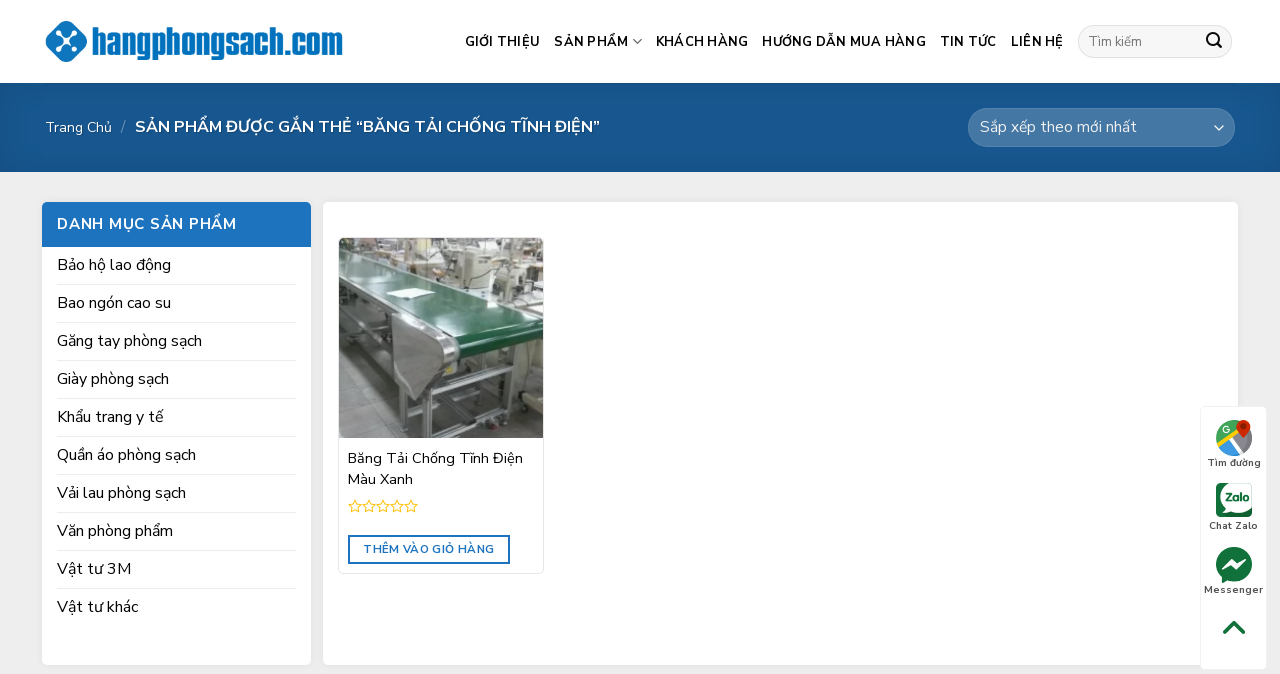

--- FILE ---
content_type: text/html; charset=UTF-8
request_url: https://hangphongsach.com/tag/bang-tai-chong-tinh-dien/
body_size: 27357
content:
<!DOCTYPE html>
<!--[if IE 9 ]> <html lang="vi" class="ie9 loading-site no-js"> <![endif]-->
<!--[if IE 8 ]> <html lang="vi" class="ie8 loading-site no-js"> <![endif]-->
<!--[if (gte IE 9)|!(IE)]><!--><html lang="vi" class="loading-site no-js"> <!--<![endif]-->
<head><meta charset="UTF-8" /><script>if(navigator.userAgent.match(/MSIE|Internet Explorer/i)||navigator.userAgent.match(/Trident\/7\..*?rv:11/i)){var href=document.location.href;if(!href.match(/[?&]nowprocket/)){if(href.indexOf("?")==-1){if(href.indexOf("#")==-1){document.location.href=href+"?nowprocket=1"}else{document.location.href=href.replace("#","?nowprocket=1#")}}else{if(href.indexOf("#")==-1){document.location.href=href+"&nowprocket=1"}else{document.location.href=href.replace("#","&nowprocket=1#")}}}}</script><script>class RocketLazyLoadScripts{constructor(){this.triggerEvents=["keydown","mousedown","mousemove","touchmove","touchstart","touchend","wheel"],this.userEventHandler=this._triggerListener.bind(this),this.touchStartHandler=this._onTouchStart.bind(this),this.touchMoveHandler=this._onTouchMove.bind(this),this.touchEndHandler=this._onTouchEnd.bind(this),this.clickHandler=this._onClick.bind(this),this.interceptedClicks=[],window.addEventListener("pageshow",(e=>{this.persisted=e.persisted})),window.addEventListener("DOMContentLoaded",(()=>{this._preconnect3rdParties()})),this.delayedScripts={normal:[],async:[],defer:[]},this.allJQueries=[]}_addUserInteractionListener(e){document.hidden?e._triggerListener():(this.triggerEvents.forEach((t=>window.addEventListener(t,e.userEventHandler,{passive:!0}))),window.addEventListener("touchstart",e.touchStartHandler,{passive:!0}),window.addEventListener("mousedown",e.touchStartHandler),document.addEventListener("visibilitychange",e.userEventHandler))}_removeUserInteractionListener(){this.triggerEvents.forEach((e=>window.removeEventListener(e,this.userEventHandler,{passive:!0}))),document.removeEventListener("visibilitychange",this.userEventHandler)}_onTouchStart(e){"HTML"!==e.target.tagName&&(window.addEventListener("touchend",this.touchEndHandler),window.addEventListener("mouseup",this.touchEndHandler),window.addEventListener("touchmove",this.touchMoveHandler,{passive:!0}),window.addEventListener("mousemove",this.touchMoveHandler),e.target.addEventListener("click",this.clickHandler),this._renameDOMAttribute(e.target,"onclick","rocket-onclick"))}_onTouchMove(e){window.removeEventListener("touchend",this.touchEndHandler),window.removeEventListener("mouseup",this.touchEndHandler),window.removeEventListener("touchmove",this.touchMoveHandler,{passive:!0}),window.removeEventListener("mousemove",this.touchMoveHandler),e.target.removeEventListener("click",this.clickHandler),this._renameDOMAttribute(e.target,"rocket-onclick","onclick")}_onTouchEnd(e){window.removeEventListener("touchend",this.touchEndHandler),window.removeEventListener("mouseup",this.touchEndHandler),window.removeEventListener("touchmove",this.touchMoveHandler,{passive:!0}),window.removeEventListener("mousemove",this.touchMoveHandler)}_onClick(e){e.target.removeEventListener("click",this.clickHandler),this._renameDOMAttribute(e.target,"rocket-onclick","onclick"),this.interceptedClicks.push(e),e.preventDefault(),e.stopPropagation(),e.stopImmediatePropagation()}_replayClicks(){window.removeEventListener("touchstart",this.touchStartHandler,{passive:!0}),window.removeEventListener("mousedown",this.touchStartHandler),this.interceptedClicks.forEach((e=>{e.target.dispatchEvent(new MouseEvent("click",{view:e.view,bubbles:!0,cancelable:!0}))}))}_renameDOMAttribute(e,t,n){e.hasAttribute&&e.hasAttribute(t)&&(event.target.setAttribute(n,event.target.getAttribute(t)),event.target.removeAttribute(t))}_triggerListener(){this._removeUserInteractionListener(this),"loading"===document.readyState?document.addEventListener("DOMContentLoaded",this._loadEverythingNow.bind(this)):this._loadEverythingNow()}_preconnect3rdParties(){let e=[];document.querySelectorAll("script[type=rocketlazyloadscript]").forEach((t=>{if(t.hasAttribute("src")){const n=new URL(t.src).origin;n!==location.origin&&e.push({src:n,crossOrigin:t.crossOrigin||"module"===t.getAttribute("data-rocket-type")})}})),e=[...new Map(e.map((e=>[JSON.stringify(e),e]))).values()],this._batchInjectResourceHints(e,"preconnect")}async _loadEverythingNow(){this.lastBreath=Date.now(),this._delayEventListeners(),this._delayJQueryReady(this),this._handleDocumentWrite(),this._registerAllDelayedScripts(),this._preloadAllScripts(),await this._loadScriptsFromList(this.delayedScripts.normal),await this._loadScriptsFromList(this.delayedScripts.defer),await this._loadScriptsFromList(this.delayedScripts.async);try{await this._triggerDOMContentLoaded(),await this._triggerWindowLoad()}catch(e){}window.dispatchEvent(new Event("rocket-allScriptsLoaded")),this._replayClicks()}_registerAllDelayedScripts(){document.querySelectorAll("script[type=rocketlazyloadscript]").forEach((e=>{e.hasAttribute("src")?e.hasAttribute("async")&&!1!==e.async?this.delayedScripts.async.push(e):e.hasAttribute("defer")&&!1!==e.defer||"module"===e.getAttribute("data-rocket-type")?this.delayedScripts.defer.push(e):this.delayedScripts.normal.push(e):this.delayedScripts.normal.push(e)}))}async _transformScript(e){return await this._littleBreath(),new Promise((t=>{const n=document.createElement("script");[...e.attributes].forEach((e=>{let t=e.nodeName;"type"!==t&&("data-rocket-type"===t&&(t="type"),n.setAttribute(t,e.nodeValue))})),e.hasAttribute("src")?(n.addEventListener("load",t),n.addEventListener("error",t)):(n.text=e.text,t());try{e.parentNode.replaceChild(n,e)}catch(e){t()}}))}async _loadScriptsFromList(e){const t=e.shift();return t?(await this._transformScript(t),this._loadScriptsFromList(e)):Promise.resolve()}_preloadAllScripts(){this._batchInjectResourceHints([...this.delayedScripts.normal,...this.delayedScripts.defer,...this.delayedScripts.async],"preload")}_batchInjectResourceHints(e,t){var n=document.createDocumentFragment();e.forEach((e=>{if(e.src){const i=document.createElement("link");i.href=e.src,i.rel=t,"preconnect"!==t&&(i.as="script"),e.getAttribute&&"module"===e.getAttribute("data-rocket-type")&&(i.crossOrigin=!0),e.crossOrigin&&(i.crossOrigin=e.crossOrigin),n.appendChild(i)}})),document.head.appendChild(n)}_delayEventListeners(){let e={};function t(t,n){!function(t){function n(n){return e[t].eventsToRewrite.indexOf(n)>=0?"rocket-"+n:n}e[t]||(e[t]={originalFunctions:{add:t.addEventListener,remove:t.removeEventListener},eventsToRewrite:[]},t.addEventListener=function(){arguments[0]=n(arguments[0]),e[t].originalFunctions.add.apply(t,arguments)},t.removeEventListener=function(){arguments[0]=n(arguments[0]),e[t].originalFunctions.remove.apply(t,arguments)})}(t),e[t].eventsToRewrite.push(n)}function n(e,t){let n=e[t];Object.defineProperty(e,t,{get:()=>n||function(){},set(i){e["rocket"+t]=n=i}})}t(document,"DOMContentLoaded"),t(window,"DOMContentLoaded"),t(window,"load"),t(window,"pageshow"),t(document,"readystatechange"),n(document,"onreadystatechange"),n(window,"onload"),n(window,"onpageshow")}_delayJQueryReady(e){let t=window.jQuery;Object.defineProperty(window,"jQuery",{get:()=>t,set(n){if(n&&n.fn&&!e.allJQueries.includes(n)){n.fn.ready=n.fn.init.prototype.ready=function(t){e.domReadyFired?t.bind(document)(n):document.addEventListener("rocket-DOMContentLoaded",(()=>t.bind(document)(n)))};const t=n.fn.on;n.fn.on=n.fn.init.prototype.on=function(){if(this[0]===window){function e(e){return e.split(" ").map((e=>"load"===e||0===e.indexOf("load.")?"rocket-jquery-load":e)).join(" ")}"string"==typeof arguments[0]||arguments[0]instanceof String?arguments[0]=e(arguments[0]):"object"==typeof arguments[0]&&Object.keys(arguments[0]).forEach((t=>{delete Object.assign(arguments[0],{[e(t)]:arguments[0][t]})[t]}))}return t.apply(this,arguments),this},e.allJQueries.push(n)}t=n}})}async _triggerDOMContentLoaded(){this.domReadyFired=!0,await this._littleBreath(),document.dispatchEvent(new Event("rocket-DOMContentLoaded")),await this._littleBreath(),window.dispatchEvent(new Event("rocket-DOMContentLoaded")),await this._littleBreath(),document.dispatchEvent(new Event("rocket-readystatechange")),await this._littleBreath(),document.rocketonreadystatechange&&document.rocketonreadystatechange()}async _triggerWindowLoad(){await this._littleBreath(),window.dispatchEvent(new Event("rocket-load")),await this._littleBreath(),window.rocketonload&&window.rocketonload(),await this._littleBreath(),this.allJQueries.forEach((e=>e(window).trigger("rocket-jquery-load"))),await this._littleBreath();const e=new Event("rocket-pageshow");e.persisted=this.persisted,window.dispatchEvent(e),await this._littleBreath(),window.rocketonpageshow&&window.rocketonpageshow({persisted:this.persisted})}_handleDocumentWrite(){const e=new Map;document.write=document.writeln=function(t){const n=document.currentScript,i=document.createRange(),r=n.parentElement;let o=e.get(n);void 0===o&&(o=n.nextSibling,e.set(n,o));const s=document.createDocumentFragment();i.setStart(s,0),s.appendChild(i.createContextualFragment(t)),r.insertBefore(s,o)}}async _littleBreath(){Date.now()-this.lastBreath>45&&(await this._requestAnimFrame(),this.lastBreath=Date.now())}async _requestAnimFrame(){return document.hidden?new Promise((e=>setTimeout(e))):new Promise((e=>requestAnimationFrame(e)))}static run(){const e=new RocketLazyLoadScripts;e._addUserInteractionListener(e)}}RocketLazyLoadScripts.run();</script>
	
	<link rel="profile" href="https://gmpg.org/xfn/11" />
	<link rel="pingback" href="https://hangphongsach.com/xmlrpc.php" />

	<script type="rocketlazyloadscript">(function(html){html.className = html.className.replace(/\bno-js\b/,'js')})(document.documentElement);</script>
<meta name='robots' content='index, follow, max-image-preview:large, max-snippet:-1, max-video-preview:-1' />
<meta name="viewport" content="width=device-width, initial-scale=1, maximum-scale=1" /><!-- Google tag (gtag.js) consent mode dataLayer added by Site Kit -->
<script type="rocketlazyloadscript" data-rocket-type="text/javascript" id="google_gtagjs-js-consent-mode-data-layer">
/* <![CDATA[ */
window.dataLayer = window.dataLayer || [];function gtag(){dataLayer.push(arguments);}
gtag('consent', 'default', {"ad_personalization":"denied","ad_storage":"denied","ad_user_data":"denied","analytics_storage":"denied","functionality_storage":"denied","security_storage":"denied","personalization_storage":"denied","region":["AT","BE","BG","CH","CY","CZ","DE","DK","EE","ES","FI","FR","GB","GR","HR","HU","IE","IS","IT","LI","LT","LU","LV","MT","NL","NO","PL","PT","RO","SE","SI","SK"],"wait_for_update":500});
window._googlesitekitConsentCategoryMap = {"statistics":["analytics_storage"],"marketing":["ad_storage","ad_user_data","ad_personalization"],"functional":["functionality_storage","security_storage"],"preferences":["personalization_storage"]};
window._googlesitekitConsents = {"ad_personalization":"denied","ad_storage":"denied","ad_user_data":"denied","analytics_storage":"denied","functionality_storage":"denied","security_storage":"denied","personalization_storage":"denied","region":["AT","BE","BG","CH","CY","CZ","DE","DK","EE","ES","FI","FR","GB","GR","HR","HU","IE","IS","IT","LI","LT","LU","LV","MT","NL","NO","PL","PT","RO","SE","SI","SK"],"wait_for_update":500};
/* ]]> */
</script>
<!-- End Google tag (gtag.js) consent mode dataLayer added by Site Kit -->

	<!-- This site is optimized with the Yoast SEO Premium plugin v18.6 (Yoast SEO v26.7) - https://yoast.com/wordpress/plugins/seo/ -->
	<title>Băng tải chống tĩnh điện - Vật tư phòng sạch</title><link rel="preload" as="style" href="https://fonts.googleapis.com/css?family=Nunito%20Sans%3Aregular%2C700%2Cregular%2C700%7CDancing%20Script%3Aregular%2C400&#038;display=swap" /><link rel="stylesheet" href="https://fonts.googleapis.com/css?family=Nunito%20Sans%3Aregular%2C700%2Cregular%2C700%7CDancing%20Script%3Aregular%2C400&#038;display=swap" media="print" onload="this.media='all'" /><noscript><link rel="stylesheet" href="https://fonts.googleapis.com/css?family=Nunito%20Sans%3Aregular%2C700%2Cregular%2C700%7CDancing%20Script%3Aregular%2C400&#038;display=swap" /></noscript>
	<link rel="canonical" href="https://hangphongsach.com/tag/bang-tai-chong-tinh-dien/" />
	<meta property="og:locale" content="vi_VN" />
	<meta property="og:type" content="article" />
	<meta property="og:title" content="Lưu trữ Băng tải chống tĩnh điện" />
	<meta property="og:url" content="https://hangphongsach.com/tag/bang-tai-chong-tinh-dien/" />
	<meta property="og:site_name" content="Vật tư phòng sạch" />
	<meta name="twitter:card" content="summary_large_image" />
	<script type="application/ld+json" class="yoast-schema-graph">{"@context":"https://schema.org","@graph":[{"@type":"CollectionPage","@id":"https://hangphongsach.com/tag/bang-tai-chong-tinh-dien/","url":"https://hangphongsach.com/tag/bang-tai-chong-tinh-dien/","name":"Băng tải chống tĩnh điện - Vật tư phòng sạch","isPartOf":{"@id":"https://hangphongsach.com/#website"},"primaryImageOfPage":{"@id":"https://hangphongsach.com/tag/bang-tai-chong-tinh-dien/#primaryimage"},"image":{"@id":"https://hangphongsach.com/tag/bang-tai-chong-tinh-dien/#primaryimage"},"thumbnailUrl":"https://hangphongsach.com/wp-content/uploads/2022/06/day-dai-bang-tai-chong-tinh-dien-2.webp","breadcrumb":{"@id":"https://hangphongsach.com/tag/bang-tai-chong-tinh-dien/#breadcrumb"},"inLanguage":"vi"},{"@type":"ImageObject","inLanguage":"vi","@id":"https://hangphongsach.com/tag/bang-tai-chong-tinh-dien/#primaryimage","url":"https://hangphongsach.com/wp-content/uploads/2022/06/day-dai-bang-tai-chong-tinh-dien-2.webp","contentUrl":"https://hangphongsach.com/wp-content/uploads/2022/06/day-dai-bang-tai-chong-tinh-dien-2.webp","width":450,"height":318},{"@type":"BreadcrumbList","@id":"https://hangphongsach.com/tag/bang-tai-chong-tinh-dien/#breadcrumb","itemListElement":[{"@type":"ListItem","position":1,"name":"Trang chủ","item":"https://hangphongsach.com/"},{"@type":"ListItem","position":2,"name":"Băng tải chống tĩnh điện"}]},{"@type":"WebSite","@id":"https://hangphongsach.com/#website","url":"https://hangphongsach.com/","name":"Vật tư phòng sạch","description":"Cung cấp vật tư cho khu công nghiệp","potentialAction":[{"@type":"SearchAction","target":{"@type":"EntryPoint","urlTemplate":"https://hangphongsach.com/?s={search_term_string}"},"query-input":{"@type":"PropertyValueSpecification","valueRequired":true,"valueName":"search_term_string"}}],"inLanguage":"vi"}]}</script>
	<!-- / Yoast SEO Premium plugin. -->


<link rel='dns-prefetch' href='//www.googletagmanager.com' />
<link rel='dns-prefetch' href='//fonts.googleapis.com' />
<link rel='dns-prefetch' href='//pagead2.googlesyndication.com' />
<link href='https://fonts.gstatic.com' crossorigin rel='preconnect' />
<link rel="alternate" type="application/rss+xml" title="Dòng thông tin Vật tư phòng sạch &raquo;" href="https://hangphongsach.com/feed/" />
<link rel="alternate" type="application/rss+xml" title="Vật tư phòng sạch &raquo; Dòng bình luận" href="https://hangphongsach.com/comments/feed/" />
<link rel="alternate" type="application/rss+xml" title="Nguồn cấp Vật tư phòng sạch &raquo; Băng tải chống tĩnh điện Thẻ" href="https://hangphongsach.com/tag/bang-tai-chong-tinh-dien/feed/" />
<style id='wp-img-auto-sizes-contain-inline-css' type='text/css'>
img:is([sizes=auto i],[sizes^="auto," i]){contain-intrinsic-size:3000px 1500px}
/*# sourceURL=wp-img-auto-sizes-contain-inline-css */
</style>
<link rel='stylesheet' id='dashicons-css' href='https://hangphongsach.com/wp-includes/css/dashicons.min.css?ver=6.9' type='text/css' media='all' />
<link rel='stylesheet' id='menu-icons-extra-css' href='https://hangphongsach.com/wp-content/plugins/ot-flatsome-vertical-menu/libs/menu-icons/css/extra.min.css?ver=0.12.2' type='text/css' media='all' />
<style id='wp-emoji-styles-inline-css' type='text/css'>

	img.wp-smiley, img.emoji {
		display: inline !important;
		border: none !important;
		box-shadow: none !important;
		height: 1em !important;
		width: 1em !important;
		margin: 0 0.07em !important;
		vertical-align: -0.1em !important;
		background: none !important;
		padding: 0 !important;
	}
/*# sourceURL=wp-emoji-styles-inline-css */
</style>
<style id='wp-block-library-inline-css' type='text/css'>
:root{--wp-block-synced-color:#7a00df;--wp-block-synced-color--rgb:122,0,223;--wp-bound-block-color:var(--wp-block-synced-color);--wp-editor-canvas-background:#ddd;--wp-admin-theme-color:#007cba;--wp-admin-theme-color--rgb:0,124,186;--wp-admin-theme-color-darker-10:#006ba1;--wp-admin-theme-color-darker-10--rgb:0,107,160.5;--wp-admin-theme-color-darker-20:#005a87;--wp-admin-theme-color-darker-20--rgb:0,90,135;--wp-admin-border-width-focus:2px}@media (min-resolution:192dpi){:root{--wp-admin-border-width-focus:1.5px}}.wp-element-button{cursor:pointer}:root .has-very-light-gray-background-color{background-color:#eee}:root .has-very-dark-gray-background-color{background-color:#313131}:root .has-very-light-gray-color{color:#eee}:root .has-very-dark-gray-color{color:#313131}:root .has-vivid-green-cyan-to-vivid-cyan-blue-gradient-background{background:linear-gradient(135deg,#00d084,#0693e3)}:root .has-purple-crush-gradient-background{background:linear-gradient(135deg,#34e2e4,#4721fb 50%,#ab1dfe)}:root .has-hazy-dawn-gradient-background{background:linear-gradient(135deg,#faaca8,#dad0ec)}:root .has-subdued-olive-gradient-background{background:linear-gradient(135deg,#fafae1,#67a671)}:root .has-atomic-cream-gradient-background{background:linear-gradient(135deg,#fdd79a,#004a59)}:root .has-nightshade-gradient-background{background:linear-gradient(135deg,#330968,#31cdcf)}:root .has-midnight-gradient-background{background:linear-gradient(135deg,#020381,#2874fc)}:root{--wp--preset--font-size--normal:16px;--wp--preset--font-size--huge:42px}.has-regular-font-size{font-size:1em}.has-larger-font-size{font-size:2.625em}.has-normal-font-size{font-size:var(--wp--preset--font-size--normal)}.has-huge-font-size{font-size:var(--wp--preset--font-size--huge)}.has-text-align-center{text-align:center}.has-text-align-left{text-align:left}.has-text-align-right{text-align:right}.has-fit-text{white-space:nowrap!important}#end-resizable-editor-section{display:none}.aligncenter{clear:both}.items-justified-left{justify-content:flex-start}.items-justified-center{justify-content:center}.items-justified-right{justify-content:flex-end}.items-justified-space-between{justify-content:space-between}.screen-reader-text{border:0;clip-path:inset(50%);height:1px;margin:-1px;overflow:hidden;padding:0;position:absolute;width:1px;word-wrap:normal!important}.screen-reader-text:focus{background-color:#ddd;clip-path:none;color:#444;display:block;font-size:1em;height:auto;left:5px;line-height:normal;padding:15px 23px 14px;text-decoration:none;top:5px;width:auto;z-index:100000}html :where(.has-border-color){border-style:solid}html :where([style*=border-top-color]){border-top-style:solid}html :where([style*=border-right-color]){border-right-style:solid}html :where([style*=border-bottom-color]){border-bottom-style:solid}html :where([style*=border-left-color]){border-left-style:solid}html :where([style*=border-width]){border-style:solid}html :where([style*=border-top-width]){border-top-style:solid}html :where([style*=border-right-width]){border-right-style:solid}html :where([style*=border-bottom-width]){border-bottom-style:solid}html :where([style*=border-left-width]){border-left-style:solid}html :where(img[class*=wp-image-]){height:auto;max-width:100%}:where(figure){margin:0 0 1em}html :where(.is-position-sticky){--wp-admin--admin-bar--position-offset:var(--wp-admin--admin-bar--height,0px)}@media screen and (max-width:600px){html :where(.is-position-sticky){--wp-admin--admin-bar--position-offset:0px}}

/*# sourceURL=wp-block-library-inline-css */
</style><link rel='stylesheet' id='wc-blocks-style-css' href='https://hangphongsach.com/wp-content/plugins/woocommerce/assets/client/blocks/wc-blocks.css?ver=wc-10.4.3' type='text/css' media='all' />
<style id='global-styles-inline-css' type='text/css'>
:root{--wp--preset--aspect-ratio--square: 1;--wp--preset--aspect-ratio--4-3: 4/3;--wp--preset--aspect-ratio--3-4: 3/4;--wp--preset--aspect-ratio--3-2: 3/2;--wp--preset--aspect-ratio--2-3: 2/3;--wp--preset--aspect-ratio--16-9: 16/9;--wp--preset--aspect-ratio--9-16: 9/16;--wp--preset--color--black: #000000;--wp--preset--color--cyan-bluish-gray: #abb8c3;--wp--preset--color--white: #ffffff;--wp--preset--color--pale-pink: #f78da7;--wp--preset--color--vivid-red: #cf2e2e;--wp--preset--color--luminous-vivid-orange: #ff6900;--wp--preset--color--luminous-vivid-amber: #fcb900;--wp--preset--color--light-green-cyan: #7bdcb5;--wp--preset--color--vivid-green-cyan: #00d084;--wp--preset--color--pale-cyan-blue: #8ed1fc;--wp--preset--color--vivid-cyan-blue: #0693e3;--wp--preset--color--vivid-purple: #9b51e0;--wp--preset--gradient--vivid-cyan-blue-to-vivid-purple: linear-gradient(135deg,rgb(6,147,227) 0%,rgb(155,81,224) 100%);--wp--preset--gradient--light-green-cyan-to-vivid-green-cyan: linear-gradient(135deg,rgb(122,220,180) 0%,rgb(0,208,130) 100%);--wp--preset--gradient--luminous-vivid-amber-to-luminous-vivid-orange: linear-gradient(135deg,rgb(252,185,0) 0%,rgb(255,105,0) 100%);--wp--preset--gradient--luminous-vivid-orange-to-vivid-red: linear-gradient(135deg,rgb(255,105,0) 0%,rgb(207,46,46) 100%);--wp--preset--gradient--very-light-gray-to-cyan-bluish-gray: linear-gradient(135deg,rgb(238,238,238) 0%,rgb(169,184,195) 100%);--wp--preset--gradient--cool-to-warm-spectrum: linear-gradient(135deg,rgb(74,234,220) 0%,rgb(151,120,209) 20%,rgb(207,42,186) 40%,rgb(238,44,130) 60%,rgb(251,105,98) 80%,rgb(254,248,76) 100%);--wp--preset--gradient--blush-light-purple: linear-gradient(135deg,rgb(255,206,236) 0%,rgb(152,150,240) 100%);--wp--preset--gradient--blush-bordeaux: linear-gradient(135deg,rgb(254,205,165) 0%,rgb(254,45,45) 50%,rgb(107,0,62) 100%);--wp--preset--gradient--luminous-dusk: linear-gradient(135deg,rgb(255,203,112) 0%,rgb(199,81,192) 50%,rgb(65,88,208) 100%);--wp--preset--gradient--pale-ocean: linear-gradient(135deg,rgb(255,245,203) 0%,rgb(182,227,212) 50%,rgb(51,167,181) 100%);--wp--preset--gradient--electric-grass: linear-gradient(135deg,rgb(202,248,128) 0%,rgb(113,206,126) 100%);--wp--preset--gradient--midnight: linear-gradient(135deg,rgb(2,3,129) 0%,rgb(40,116,252) 100%);--wp--preset--font-size--small: 13px;--wp--preset--font-size--medium: 20px;--wp--preset--font-size--large: 36px;--wp--preset--font-size--x-large: 42px;--wp--preset--spacing--20: 0.44rem;--wp--preset--spacing--30: 0.67rem;--wp--preset--spacing--40: 1rem;--wp--preset--spacing--50: 1.5rem;--wp--preset--spacing--60: 2.25rem;--wp--preset--spacing--70: 3.38rem;--wp--preset--spacing--80: 5.06rem;--wp--preset--shadow--natural: 6px 6px 9px rgba(0, 0, 0, 0.2);--wp--preset--shadow--deep: 12px 12px 50px rgba(0, 0, 0, 0.4);--wp--preset--shadow--sharp: 6px 6px 0px rgba(0, 0, 0, 0.2);--wp--preset--shadow--outlined: 6px 6px 0px -3px rgb(255, 255, 255), 6px 6px rgb(0, 0, 0);--wp--preset--shadow--crisp: 6px 6px 0px rgb(0, 0, 0);}:where(.is-layout-flex){gap: 0.5em;}:where(.is-layout-grid){gap: 0.5em;}body .is-layout-flex{display: flex;}.is-layout-flex{flex-wrap: wrap;align-items: center;}.is-layout-flex > :is(*, div){margin: 0;}body .is-layout-grid{display: grid;}.is-layout-grid > :is(*, div){margin: 0;}:where(.wp-block-columns.is-layout-flex){gap: 2em;}:where(.wp-block-columns.is-layout-grid){gap: 2em;}:where(.wp-block-post-template.is-layout-flex){gap: 1.25em;}:where(.wp-block-post-template.is-layout-grid){gap: 1.25em;}.has-black-color{color: var(--wp--preset--color--black) !important;}.has-cyan-bluish-gray-color{color: var(--wp--preset--color--cyan-bluish-gray) !important;}.has-white-color{color: var(--wp--preset--color--white) !important;}.has-pale-pink-color{color: var(--wp--preset--color--pale-pink) !important;}.has-vivid-red-color{color: var(--wp--preset--color--vivid-red) !important;}.has-luminous-vivid-orange-color{color: var(--wp--preset--color--luminous-vivid-orange) !important;}.has-luminous-vivid-amber-color{color: var(--wp--preset--color--luminous-vivid-amber) !important;}.has-light-green-cyan-color{color: var(--wp--preset--color--light-green-cyan) !important;}.has-vivid-green-cyan-color{color: var(--wp--preset--color--vivid-green-cyan) !important;}.has-pale-cyan-blue-color{color: var(--wp--preset--color--pale-cyan-blue) !important;}.has-vivid-cyan-blue-color{color: var(--wp--preset--color--vivid-cyan-blue) !important;}.has-vivid-purple-color{color: var(--wp--preset--color--vivid-purple) !important;}.has-black-background-color{background-color: var(--wp--preset--color--black) !important;}.has-cyan-bluish-gray-background-color{background-color: var(--wp--preset--color--cyan-bluish-gray) !important;}.has-white-background-color{background-color: var(--wp--preset--color--white) !important;}.has-pale-pink-background-color{background-color: var(--wp--preset--color--pale-pink) !important;}.has-vivid-red-background-color{background-color: var(--wp--preset--color--vivid-red) !important;}.has-luminous-vivid-orange-background-color{background-color: var(--wp--preset--color--luminous-vivid-orange) !important;}.has-luminous-vivid-amber-background-color{background-color: var(--wp--preset--color--luminous-vivid-amber) !important;}.has-light-green-cyan-background-color{background-color: var(--wp--preset--color--light-green-cyan) !important;}.has-vivid-green-cyan-background-color{background-color: var(--wp--preset--color--vivid-green-cyan) !important;}.has-pale-cyan-blue-background-color{background-color: var(--wp--preset--color--pale-cyan-blue) !important;}.has-vivid-cyan-blue-background-color{background-color: var(--wp--preset--color--vivid-cyan-blue) !important;}.has-vivid-purple-background-color{background-color: var(--wp--preset--color--vivid-purple) !important;}.has-black-border-color{border-color: var(--wp--preset--color--black) !important;}.has-cyan-bluish-gray-border-color{border-color: var(--wp--preset--color--cyan-bluish-gray) !important;}.has-white-border-color{border-color: var(--wp--preset--color--white) !important;}.has-pale-pink-border-color{border-color: var(--wp--preset--color--pale-pink) !important;}.has-vivid-red-border-color{border-color: var(--wp--preset--color--vivid-red) !important;}.has-luminous-vivid-orange-border-color{border-color: var(--wp--preset--color--luminous-vivid-orange) !important;}.has-luminous-vivid-amber-border-color{border-color: var(--wp--preset--color--luminous-vivid-amber) !important;}.has-light-green-cyan-border-color{border-color: var(--wp--preset--color--light-green-cyan) !important;}.has-vivid-green-cyan-border-color{border-color: var(--wp--preset--color--vivid-green-cyan) !important;}.has-pale-cyan-blue-border-color{border-color: var(--wp--preset--color--pale-cyan-blue) !important;}.has-vivid-cyan-blue-border-color{border-color: var(--wp--preset--color--vivid-cyan-blue) !important;}.has-vivid-purple-border-color{border-color: var(--wp--preset--color--vivid-purple) !important;}.has-vivid-cyan-blue-to-vivid-purple-gradient-background{background: var(--wp--preset--gradient--vivid-cyan-blue-to-vivid-purple) !important;}.has-light-green-cyan-to-vivid-green-cyan-gradient-background{background: var(--wp--preset--gradient--light-green-cyan-to-vivid-green-cyan) !important;}.has-luminous-vivid-amber-to-luminous-vivid-orange-gradient-background{background: var(--wp--preset--gradient--luminous-vivid-amber-to-luminous-vivid-orange) !important;}.has-luminous-vivid-orange-to-vivid-red-gradient-background{background: var(--wp--preset--gradient--luminous-vivid-orange-to-vivid-red) !important;}.has-very-light-gray-to-cyan-bluish-gray-gradient-background{background: var(--wp--preset--gradient--very-light-gray-to-cyan-bluish-gray) !important;}.has-cool-to-warm-spectrum-gradient-background{background: var(--wp--preset--gradient--cool-to-warm-spectrum) !important;}.has-blush-light-purple-gradient-background{background: var(--wp--preset--gradient--blush-light-purple) !important;}.has-blush-bordeaux-gradient-background{background: var(--wp--preset--gradient--blush-bordeaux) !important;}.has-luminous-dusk-gradient-background{background: var(--wp--preset--gradient--luminous-dusk) !important;}.has-pale-ocean-gradient-background{background: var(--wp--preset--gradient--pale-ocean) !important;}.has-electric-grass-gradient-background{background: var(--wp--preset--gradient--electric-grass) !important;}.has-midnight-gradient-background{background: var(--wp--preset--gradient--midnight) !important;}.has-small-font-size{font-size: var(--wp--preset--font-size--small) !important;}.has-medium-font-size{font-size: var(--wp--preset--font-size--medium) !important;}.has-large-font-size{font-size: var(--wp--preset--font-size--large) !important;}.has-x-large-font-size{font-size: var(--wp--preset--font-size--x-large) !important;}
/*# sourceURL=global-styles-inline-css */
</style>

<style id='classic-theme-styles-inline-css' type='text/css'>
/*! This file is auto-generated */
.wp-block-button__link{color:#fff;background-color:#32373c;border-radius:9999px;box-shadow:none;text-decoration:none;padding:calc(.667em + 2px) calc(1.333em + 2px);font-size:1.125em}.wp-block-file__button{background:#32373c;color:#fff;text-decoration:none}
/*# sourceURL=/wp-includes/css/classic-themes.min.css */
</style>
<link rel='stylesheet' id='contact-form-7-css' href='https://hangphongsach.com/wp-content/plugins/contact-form-7/includes/css/styles.css?ver=6.1.4' type='text/css' media='all' />
<link rel='stylesheet' id='ot-vertical-menu-css-css' href='https://hangphongsach.com/wp-content/plugins/ot-flatsome-vertical-menu/assets/css/style.css?ver=1.2.3' type='text/css' media='all' />
<style id='woocommerce-inline-inline-css' type='text/css'>
.woocommerce form .form-row .required { visibility: visible; }
/*# sourceURL=woocommerce-inline-inline-css */
</style>
<link rel='stylesheet' id='flatsome-icons-css' href='https://hangphongsach.com/wp-content/themes/flatsome/assets/css/fl-icons.css?ver=3.12' type='text/css' media='all' />
<link rel='stylesheet' id='flatsome-main-css' href='https://hangphongsach.com/wp-content/themes/flatsome/assets/css/flatsome.css?ver=3.13.2' type='text/css' media='all' />
<link rel='stylesheet' id='flatsome-shop-css' href='https://hangphongsach.com/wp-content/themes/flatsome/assets/css/flatsome-shop.css?ver=3.13.2' type='text/css' media='all' />
<link rel='stylesheet' id='flatsome-style-css' href='https://hangphongsach.com/wp-content/themes/thuc-pham-sach/style.css?ver=3.0' type='text/css' media='all' />

<script type="rocketlazyloadscript" data-rocket-type="text/javascript">
            window._nslDOMReady = (function () {
                const executedCallbacks = new Set();
            
                return function (callback) {
                    /**
                    * Third parties might dispatch DOMContentLoaded events, so we need to ensure that we only run our callback once!
                    */
                    if (executedCallbacks.has(callback)) return;
            
                    const wrappedCallback = function () {
                        if (executedCallbacks.has(callback)) return;
                        executedCallbacks.add(callback);
                        callback();
                    };
            
                    if (document.readyState === "complete" || document.readyState === "interactive") {
                        wrappedCallback();
                    } else {
                        document.addEventListener("DOMContentLoaded", wrappedCallback);
                    }
                };
            })();
        </script><script type="rocketlazyloadscript" data-rocket-type="text/javascript" src="https://hangphongsach.com/wp-includes/js/jquery/jquery.min.js?ver=3.7.1" id="jquery-core-js"></script>
<script type="rocketlazyloadscript" data-rocket-type="text/javascript" src="https://hangphongsach.com/wp-includes/js/jquery/jquery-migrate.min.js?ver=3.4.1" id="jquery-migrate-js"></script>
<script type="rocketlazyloadscript" data-rocket-type="text/javascript" src="https://hangphongsach.com/wp-content/plugins/woocommerce/assets/js/jquery-blockui/jquery.blockUI.min.js?ver=2.7.0-wc.10.4.3" id="wc-jquery-blockui-js" data-wp-strategy="defer"></script>
<script type="text/javascript" id="wc-add-to-cart-js-extra">
/* <![CDATA[ */
var wc_add_to_cart_params = {"ajax_url":"/wp-admin/admin-ajax.php","wc_ajax_url":"/?wc-ajax=%%endpoint%%","i18n_view_cart":"Xem gi\u1ecf h\u00e0ng","cart_url":"https://hangphongsach.com/cart/","is_cart":"","cart_redirect_after_add":"no"};
//# sourceURL=wc-add-to-cart-js-extra
/* ]]> */
</script>
<script type="rocketlazyloadscript" data-rocket-type="text/javascript" src="https://hangphongsach.com/wp-content/plugins/woocommerce/assets/js/frontend/add-to-cart.min.js?ver=10.4.3" id="wc-add-to-cart-js" defer="defer" data-wp-strategy="defer"></script>
<script type="rocketlazyloadscript" data-rocket-type="text/javascript" src="https://hangphongsach.com/wp-content/plugins/woocommerce/assets/js/js-cookie/js.cookie.min.js?ver=2.1.4-wc.10.4.3" id="wc-js-cookie-js" data-wp-strategy="defer"></script>

<!-- Đoạn mã Google tag (gtag.js) được thêm bởi Site Kit -->
<!-- Đoạn mã Google Analytics được thêm bởi Site Kit -->
<script type="rocketlazyloadscript" data-rocket-type="text/javascript" src="https://www.googletagmanager.com/gtag/js?id=GT-NGJ95SSW" id="google_gtagjs-js" async></script>
<script type="rocketlazyloadscript" data-rocket-type="text/javascript" id="google_gtagjs-js-after">
/* <![CDATA[ */
window.dataLayer = window.dataLayer || [];function gtag(){dataLayer.push(arguments);}
gtag("set","linker",{"domains":["hangphongsach.com"]});
gtag("js", new Date());
gtag("set", "developer_id.dZTNiMT", true);
gtag("config", "GT-NGJ95SSW");
 window._googlesitekit = window._googlesitekit || {}; window._googlesitekit.throttledEvents = []; window._googlesitekit.gtagEvent = (name, data) => { var key = JSON.stringify( { name, data } ); if ( !! window._googlesitekit.throttledEvents[ key ] ) { return; } window._googlesitekit.throttledEvents[ key ] = true; setTimeout( () => { delete window._googlesitekit.throttledEvents[ key ]; }, 5 ); gtag( "event", name, { ...data, event_source: "site-kit" } ); }; 
//# sourceURL=google_gtagjs-js-after
/* ]]> */
</script>
<link rel="https://api.w.org/" href="https://hangphongsach.com/wp-json/" /><link rel="alternate" title="JSON" type="application/json" href="https://hangphongsach.com/wp-json/wp/v2/product_tag/527" /><link rel="EditURI" type="application/rsd+xml" title="RSD" href="https://hangphongsach.com/xmlrpc.php?rsd" />
<meta name="generator" content="WordPress 6.9" />
<meta name="generator" content="WooCommerce 10.4.3" />
<meta name="generator" content="Site Kit by Google 1.170.0" /><style>.bg{opacity: 0; transition: opacity 1s; -webkit-transition: opacity 1s;} .bg-loaded{opacity: 1;}</style><!--[if IE]><link rel="stylesheet" type="text/css" href="https://hangphongsach.com/wp-content/themes/flatsome/assets/css/ie-fallback.css"><script src="//cdnjs.cloudflare.com/ajax/libs/html5shiv/3.6.1/html5shiv.js"></script><script>var head = document.getElementsByTagName('head')[0],style = document.createElement('style');style.type = 'text/css';style.styleSheet.cssText = ':before,:after{content:none !important';head.appendChild(style);setTimeout(function(){head.removeChild(style);}, 0);</script><script src="https://hangphongsach.com/wp-content/themes/flatsome/assets/libs/ie-flexibility.js"></script><![endif]-->	<noscript><style>.woocommerce-product-gallery{ opacity: 1 !important; }</style></noscript>
	<meta name="google-site-verification" content="-cESrJFBSXcPJ5hIrcG6uWmPCqxmgXqFUYdchVtjiHc">
<!-- Thẻ meta Google AdSense được thêm bởi Site Kit -->
<meta name="google-adsense-platform-account" content="ca-host-pub-2644536267352236">
<meta name="google-adsense-platform-domain" content="sitekit.withgoogle.com">
<!-- Kết thúc thẻ meta Google AdSense được thêm bởi Site Kit -->

<!-- Mã đoạn Google AdSense được thêm bởi Site Kit -->
<script type="rocketlazyloadscript" data-rocket-type="text/javascript" async="async" src="https://pagead2.googlesyndication.com/pagead/js/adsbygoogle.js?client=ca-pub-2972481811508672&amp;host=ca-host-pub-2644536267352236" crossorigin="anonymous"></script>

<!-- Kết thúc mã đoạn Google AdSense được thêm bởi Site Kit -->
<link rel="icon" href="https://hangphongsach.com/wp-content/uploads/2022/07/cropped-logo_hang_phong_sach-32x32.png?v=1658652989" sizes="32x32" />
<link rel="icon" href="https://hangphongsach.com/wp-content/uploads/2022/07/cropped-logo_hang_phong_sach-192x192.png?v=1658652989" sizes="192x192" />
<link rel="apple-touch-icon" href="https://hangphongsach.com/wp-content/uploads/2022/07/cropped-logo_hang_phong_sach-180x180.png?v=1658652989" />
<meta name="msapplication-TileImage" content="https://hangphongsach.com/wp-content/uploads/2022/07/cropped-logo_hang_phong_sach-270x270.png?v=1658652989" />
<style id="custom-css" type="text/css">:root {--primary-color: #1e73be;}.full-width .ubermenu-nav, .container, .row{max-width: 1220px}.row.row-collapse{max-width: 1190px}.row.row-small{max-width: 1212.5px}.row.row-large{max-width: 1250px}.header-main{height: 83px}#logo img{max-height: 83px}#logo{width:300px;}.header-bottom{min-height: 55px}.header-top{min-height: 33px}.transparent .header-main{height: 265px}.transparent #logo img{max-height: 265px}.has-transparent + .page-title:first-of-type,.has-transparent + #main > .page-title,.has-transparent + #main > div > .page-title,.has-transparent + #main .page-header-wrapper:first-of-type .page-title{padding-top: 265px;}.header.show-on-scroll,.stuck .header-main{height:70px!important}.stuck #logo img{max-height: 70px!important}.search-form{ width: 20%;}.header-bg-color, .header-wrapper {background-color: rgba(255,255,255,0.9)}.header-bottom {background-color: #f1f1f1}.top-bar-nav > li > a{line-height: 16px }.header-main .nav > li > a{line-height: 16px }.header-bottom-nav > li > a{line-height: 30px }@media (max-width: 549px) {.header-main{height: 70px}#logo img{max-height: 70px}}.nav-dropdown{font-size:100%}/* Color */.accordion-title.active, .has-icon-bg .icon .icon-inner,.logo a, .primary.is-underline, .primary.is-link, .badge-outline .badge-inner, .nav-outline > li.active> a,.nav-outline >li.active > a, .cart-icon strong,[data-color='primary'], .is-outline.primary{color: #1e73be;}/* Color !important */[data-text-color="primary"]{color: #1e73be!important;}/* Background Color */[data-text-bg="primary"]{background-color: #1e73be;}/* Background */.scroll-to-bullets a,.featured-title, .label-new.menu-item > a:after, .nav-pagination > li > .current,.nav-pagination > li > span:hover,.nav-pagination > li > a:hover,.has-hover:hover .badge-outline .badge-inner,button[type="submit"], .button.wc-forward:not(.checkout):not(.checkout-button), .button.submit-button, .button.primary:not(.is-outline),.featured-table .title,.is-outline:hover, .has-icon:hover .icon-label,.nav-dropdown-bold .nav-column li > a:hover, .nav-dropdown.nav-dropdown-bold > li > a:hover, .nav-dropdown-bold.dark .nav-column li > a:hover, .nav-dropdown.nav-dropdown-bold.dark > li > a:hover, .is-outline:hover, .tagcloud a:hover,.grid-tools a, input[type='submit']:not(.is-form), .box-badge:hover .box-text, input.button.alt,.nav-box > li > a:hover,.nav-box > li.active > a,.nav-pills > li.active > a ,.current-dropdown .cart-icon strong, .cart-icon:hover strong, .nav-line-bottom > li > a:before, .nav-line-grow > li > a:before, .nav-line > li > a:before,.banner, .header-top, .slider-nav-circle .flickity-prev-next-button:hover svg, .slider-nav-circle .flickity-prev-next-button:hover .arrow, .primary.is-outline:hover, .button.primary:not(.is-outline), input[type='submit'].primary, input[type='submit'].primary, input[type='reset'].button, input[type='button'].primary, .badge-inner{background-color: #1e73be;}/* Border */.nav-vertical.nav-tabs > li.active > a,.scroll-to-bullets a.active,.nav-pagination > li > .current,.nav-pagination > li > span:hover,.nav-pagination > li > a:hover,.has-hover:hover .badge-outline .badge-inner,.accordion-title.active,.featured-table,.is-outline:hover, .tagcloud a:hover,blockquote, .has-border, .cart-icon strong:after,.cart-icon strong,.blockUI:before, .processing:before,.loading-spin, .slider-nav-circle .flickity-prev-next-button:hover svg, .slider-nav-circle .flickity-prev-next-button:hover .arrow, .primary.is-outline:hover{border-color: #1e73be}.nav-tabs > li.active > a{border-top-color: #1e73be}.widget_shopping_cart_content .blockUI.blockOverlay:before { border-left-color: #1e73be }.woocommerce-checkout-review-order .blockUI.blockOverlay:before { border-left-color: #1e73be }/* Fill */.slider .flickity-prev-next-button:hover svg,.slider .flickity-prev-next-button:hover .arrow{fill: #1e73be;}/* Background Color */[data-icon-label]:after, .secondary.is-underline:hover,.secondary.is-outline:hover,.icon-label,.button.secondary:not(.is-outline),.button.alt:not(.is-outline), .badge-inner.on-sale, .button.checkout, .single_add_to_cart_button, .current .breadcrumb-step{ background-color:#ffbe00; }[data-text-bg="secondary"]{background-color: #ffbe00;}/* Color */.secondary.is-underline,.secondary.is-link, .secondary.is-outline,.stars a.active, .star-rating:before, .woocommerce-page .star-rating:before,.star-rating span:before, .color-secondary{color: #ffbe00}/* Color !important */[data-text-color="secondary"]{color: #ffbe00!important;}/* Border */.secondary.is-outline:hover{border-color:#ffbe00}@media screen and (max-width: 549px){body{font-size: 100%;}}body{font-family:"Nunito Sans", sans-serif}body{font-weight: 0}body{color: #0a0a0a}.nav > li > a {font-family:"Nunito Sans", sans-serif;}.mobile-sidebar-levels-2 .nav > li > ul > li > a {font-family:"Nunito Sans", sans-serif;}.nav > li > a {font-weight: 700;}.mobile-sidebar-levels-2 .nav > li > ul > li > a {font-weight: 700;}h1,h2,h3,h4,h5,h6,.heading-font, .off-canvas-center .nav-sidebar.nav-vertical > li > a{font-family: "Nunito Sans", sans-serif;}h1,h2,h3,h4,h5,h6,.heading-font,.banner h1,.banner h2{font-weight: 700;}h1,h2,h3,h4,h5,h6,.heading-font{color: #0a0a0a;}.alt-font{font-family: "Dancing Script", sans-serif;}.alt-font{font-weight: 400!important;}.header:not(.transparent) .top-bar-nav > li > a {color: #000000;}.header:not(.transparent) .top-bar-nav.nav > li > a:hover,.header:not(.transparent) .top-bar-nav.nav > li.active > a,.header:not(.transparent) .top-bar-nav.nav > li.current > a,.header:not(.transparent) .top-bar-nav.nav > li > a.active,.header:not(.transparent) .top-bar-nav.nav > li > a.current{color: #1e73be;}.top-bar-nav.nav-line-bottom > li > a:before,.top-bar-nav.nav-line-grow > li > a:before,.top-bar-nav.nav-line > li > a:before,.top-bar-nav.nav-box > li > a:hover,.top-bar-nav.nav-box > li.active > a,.top-bar-nav.nav-pills > li > a:hover,.top-bar-nav.nav-pills > li.active > a{color:#FFF!important;background-color: #1e73be;}.header:not(.transparent) .header-nav-main.nav > li > a {color: #000000;}.header:not(.transparent) .header-nav-main.nav > li > a:hover,.header:not(.transparent) .header-nav-main.nav > li.active > a,.header:not(.transparent) .header-nav-main.nav > li.current > a,.header:not(.transparent) .header-nav-main.nav > li > a.active,.header:not(.transparent) .header-nav-main.nav > li > a.current{color: #1e73be;}.header-nav-main.nav-line-bottom > li > a:before,.header-nav-main.nav-line-grow > li > a:before,.header-nav-main.nav-line > li > a:before,.header-nav-main.nav-box > li > a:hover,.header-nav-main.nav-box > li.active > a,.header-nav-main.nav-pills > li > a:hover,.header-nav-main.nav-pills > li.active > a{color:#FFF!important;background-color: #1e73be;}.header:not(.transparent) .header-bottom-nav.nav > li > a{color: #000000;}.header:not(.transparent) .header-bottom-nav.nav > li > a:hover,.header:not(.transparent) .header-bottom-nav.nav > li.active > a,.header:not(.transparent) .header-bottom-nav.nav > li.current > a,.header:not(.transparent) .header-bottom-nav.nav > li > a.active,.header:not(.transparent) .header-bottom-nav.nav > li > a.current{color: #1e73be;}.header-bottom-nav.nav-line-bottom > li > a:before,.header-bottom-nav.nav-line-grow > li > a:before,.header-bottom-nav.nav-line > li > a:before,.header-bottom-nav.nav-box > li > a:hover,.header-bottom-nav.nav-box > li.active > a,.header-bottom-nav.nav-pills > li > a:hover,.header-bottom-nav.nav-pills > li.active > a{color:#FFF!important;background-color: #1e73be;}.widget a{color: #000000;}.widget a:hover{color: ;}.widget .tagcloud a:hover{border-color: ; background-color: ;}.is-divider{background-color: #1e73be;}.badge-inner.on-sale{background-color: #000000}@media screen and (min-width: 550px){.products .box-vertical .box-image{min-width: 200px!important;width: 200px!important;}}.header-main .social-icons,.header-main .cart-icon strong,.header-main .menu-title,.header-main .header-button > .button.is-outline,.header-main .nav > li > a > i:not(.icon-angle-down){color: #000000!important;}.header-main .header-button > .button.is-outline,.header-main .cart-icon strong:after,.header-main .cart-icon strong{border-color: #000000!important;}.header-main .header-button > .button:not(.is-outline){background-color: #000000!important;}.header-main .current-dropdown .cart-icon strong,.header-main .header-button > .button:hover,.header-main .header-button > .button:hover i,.header-main .header-button > .button:hover span{color:#FFF!important;}.header-main .menu-title:hover,.header-main .social-icons a:hover,.header-main .header-button > .button.is-outline:hover,.header-main .nav > li > a:hover > i:not(.icon-angle-down){color: #1e73be!important;}.header-main .current-dropdown .cart-icon strong,.header-main .header-button > .button:hover{background-color: #1e73be!important;}.header-main .current-dropdown .cart-icon strong:after,.header-main .current-dropdown .cart-icon strong,.header-main .header-button > .button:hover{border-color: #1e73be!important;}.absolute-footer, html{background-color: #ffffff}.label-new.menu-item > a:after{content:"New";}.label-hot.menu-item > a:after{content:"Hot";}.label-sale.menu-item > a:after{content:"Sale";}.label-popular.menu-item > a:after{content:"Popular";}</style>		<style type="text/css" id="wp-custom-css">
			*{
	margin: 0;
	padding: 0;
	box-sizing: border-box;
}
#main, #main.dark {
    background-color: #eeeeee;
}
a{
	color: #000000;
}
/* width */
::-webkit-scrollbar {
  width: 5px;
}

/* Track */
::-webkit-scrollbar-track {
  background: #f1f1f1;
}

/* Handle */
::-webkit-scrollbar-thumb {
  background: #888;
}

/* Handle on hover */
::-webkit-scrollbar-thumb:hover {
  background: #555;
}
/* topbar */
#header a.nav-topbar {
    color: #000!important;
}
#header a.khuyenmai-topbar {
    padding: 1px 10px 0 20px;
}
#dot {
    width: 10px;
    height: 10px;
    background-color: #ffbe00;
    border-radius: 100%;
    position: absolute;
    left: 0px;
    top: 60%;
    margin-top: -7px;
    display: block;
}
#dot .ping {
    border: 1px solid #ffbe00;
    width: 100%;
    height: 100%;
    opacity: 1;
    background-color: rgba(255,230,107,.2);
    border-radius: 100%;
    -webkit-animation: animate 1s 1s linear infinite;
    animation: animate 1s 1s linear infinite;
    display: block;
}
.header:not(.transparent) .top-bar-nav > li > a {
    color: #000;
}
.header:not(.transparent) .header-nav-main.nav > li > a, .header-main .header-button > .button.is-outline {
    color: #000;
}
#header .muasi-topbar:before {
    font-family: "Font Awesome 5 Pro";
    content: "\f847";
    font-weight: 700;
    padding: 0 10px 0 0;
    font-size: 21px;
}
#header .chat-topbar:before {
    content: "\f4b6";
    font-family: 'Font Awesome 5 Pro';
    font-weight: 700;
    padding: 0 10px 0 0;
    font-size: 21px;
}
#masthead .tracking-topbar:before {
    font-family: "Font Awesome 5 Pro";
    content: "\f467";
    font-weight: 700;
    padding: 0 5px 0 0;
    font-size: 25px;
    vertical-align: middle;
}
#masthead .tracking-topbar{
	text-transform: none;
}
.header-main .header-button > .button.is-outline, .header-main .cart-icon strong:after, .header-main .cart-icon strong {
    border-color: #ffffff!important;
}
/* --nav */
.header-bottom-nav.nav > li{
	margin: 0;
}
.header-bottom-nav.nav > li > a {
    padding: 7px 8px;
}
.header-bottom-nav.nav > li> a:hover{
	background: #04772f;
}
#wide-nav>.flex-row>.flex-left{
	margin-right: 5px;
}
#wide-nav{
	border-top: 1px solid #000;
}
#mega-menu-wrap{
	background: #04772f;
	width: 91%;
}
#wide-nav .flex-center {
    margin: 0 0 0 -25px!important;
}
@keyframes animate {
    0% {
        transform: scale(1.1)
    }
    30% {
        transform: scale(1.3)
    }
    55% {
        transform: scale(1.5)
    }
   80% {
        transform: scale(1.7)
    }
    100% {
        transform: scale(1.9)
    }
}
.header-nav .sub-menu {
	padding: 0;
	background: #fff;
}
.header-nav .sub-menu>li>a{
	transition: 0.2 ease;
}
.header-nav .sub-menu>li{
	overflow: hidden;
}
#mega-menu-title{
	padding: 12px 0 10px 15px;
}
#mega_menu a:hover {
    background-color: #cfdeff;
}
#mega_menu a{
	transition: all .2s;
}
.header-nav .sub-menu>li>a:hover{
	transform: translateX(10px);
}
.woocommerce-MyAccount-navigation-link a{
	color: #000!important;
}
/* -content home page */
.row-banner-header{
	margin-bottom: 20px;
}
.title-news-home{
	display: inline;
	position: relative;
	font-size: 0.85rem;
}
.title-news-home:after {
    content: '';
    position: absolute;
    right: -10px;
    top: 0;
    border-top: 12px solid #0A923C;
    border-bottom: 13px solid #0A923C;
    border-right: 10px solid transparent;
}
.has-hover .bg, .has-hover [class*="image-"] img {
    -webkit-transition: opacity .6s, -webkit-filter .6s, -webkit-transform .6s, -webkit-box-shadow .3s;
    transition: opacity .6s, -webkit-filter .6s, -webkit-transform .6s, -webkit-box-shadow .3s;
    -o-transition: filter .6s, opacity .6s, transform .6s, box-shadow .3s;
    transition: filter .6s, opacity .6s, transform .6s, box-shadow .3s;
    transition: filter .6s, opacity .6s, transform .6s, box-shadow .3s, -webkit-filter .6s, -webkit-transform .6s, -webkit-box-shadow .3s;
}
.banner-img a::before, .img-cat .img::before {
    content: "";
    position: absolute;
    top: 10px;
    left: 10px;
    bottom: 10px;
    right: 10px;
    z-index: 9;
    border-top: 1px solid rgba(255,255,255,.8);
    border-bottom: 1px solid rgba(255,255,255,.8);
    -ms-transform: scale(0,1);
    -webkit-transform: scale(0,1);
    transform: scale(0,1);
    -ms-transition: all 500ms ease;
    -webkit-transition: all 500ms ease;
    transition: all 500ms ease;
}
.banner-img a::after, .img-cat .img::after {
    content: "";
    position: absolute;
    top: 10px;
    left: 10px;
    bottom: 10px;
    right: 10px;
    z-index: 9;
    border-left: 1px solid rgba(255,255,255,.8);
    border-right: 1px solid rgba(255,255,255,.8);
    -ms-transform: scale(1,0);
    -webkit-transform: scale(1,0);
    transform: scale(1,0);
    -ms-transition: all 500ms ease;
    -webkit-transition: all 500ms ease;
    transition: all 500ms ease;
}
.banner-img a:hover::before, .banner-img a:hover::after, .img-cat .img:hover::before, .img-cat .img:hover::after {
    -ms-transform: scale(1,1);
    -webkit-transform: scale(1,1);
    transform: scale(1,1);
}
.col-inner>.img:not(:last-child), .col>.img:not(:last-child){
	margin-bottom: 0;
}
.tabs-home ul.nav-pills {
    margin-left: -11px;
}
.tabs-home .nav-pills > li.active > a {
    border-radius: 0px!important;
    color: #FFF;
}
.tabs-home .nav-pills>li>a {
    padding: 0.5em 1.75em;
    border-radius: 0px;
    color: #373737;
}
.product-small .box-text-products {
    padding: 9px;
    background-color: #fff;
    border-radius: 0 0 5px 5px;
}
.product-small .box {
    border: 1px solid #E6E6E6;
    border-radius: 5px;
}
.product-small .box-image {
    border-radius: 5px 5px 0 0;
}
.product-small .box-text-products {
    padding: 9px;
    background-color: #fff;
    border-radius: 0 0 5px 5px;
}
.product-small .product-title a {
    width: 190px;
    overflow: hidden;
    text-overflow: ellipsis;
    line-height: 1.5;
    -webkit-line-clamp: 2;
    display: -webkit-box;
    -webkit-box-orient: vertical;
		color: ##1e73be;
}
	.star-rating {
    font-size: 14px!important;
}
.star-rating:before{
	color: #ffbe00;
}
.price del, .product_list_widget del, del .woocommerce-Price-amount {
    color: #10723a;
}
.product-small .price span {
    color: #000;
}
.badge-container {
    margin: 30px 0 0 -30px;
}
.product-small .badge {
    position: absolute;
    background-color: #FFBE00;
    left: 164px!important;
    top: -30px;
    font-size: 12px;
    font-weight: 700;
    width: 44px;
    height: 2.5em;
}
.product-small .badge:before {
    content: "";
    position: absolute;
    left: 0;
    top: 100%;
    border-left: 22px solid #FFBE00;
    border-right: 22px solid #FFBE00;
    border-bottom: 10px solid transparent;
}
.product-small .badge-inner {
    background-color: #FFBE00;
    padding: 0!important;
}
.product-small .box-image img{
	height: 200px;
	object-fit: cover;
}
.slider-nav-light .flickity-prev-next-button svg{
    background-color: #1e73be;
}
.hdevvn_cats a {
    display: inline-block;
    padding-left: 5px;
    color: #373737!important;
    font-size: 13px;
}
.section-title-normal{
	  border-bottom:0;
}
.section-title-normal span{
	margin-right: 15px;
  border-bottom: 0;
  margin-bottom: 2px;
	text-transform: none;
}
.row-title-with-cate {
    border-bottom: 1px solid #eee;
}
.row-title-with-cate>.col, .row-list-sp>.col{
	padding-bottom: 0;
}
.section-title-container{
	margin-top: -8px;
  margin-bottom: -20px;
}
.xem-tat-ca{
	text-align: right;
}
.xem-tat-ca a{
	color: #10723a;
	font-size: 13px;
}
.row-cate-home .menu-post h3{
	margin-bottom: 0;
}
.row-cate-home .menu-post .ux-menu{
	padding: 10px 10px 0 15px;
	border-right: 1px solid #ececec;
}
.row-cate-home .menu-post .ux-menu a{
	border-bottom: 0;
	color: #10723a;
}
.row-cate-home .menu-post .ux-menu a:hover{
	color: #000;
}
.post-item .is-divider{
	display: none;
}
.post-item .box-text {
	padding-top: 0;
}
/* -footer- */
.absolute-footer{
	border-top: 1px solid #ececec;
}
#footer .social-icons a{
		margin-right: 10px;
	}

/* -danh mục sản phẩm */
.category-page-row .widget-title {
    color: #fff;
    font-size: 15px;
    font-weight: 900;
    background-color: #1e73be;
    padding: 15px 15px;
    margin: -15px -15px 0px -15px;
    display: block;
    border-radius: 5px 5px 0 0;
}
.woocommerce.widget_layered_nav {
    margin: 0px -20px;
    border-top: 50px solid #eee;
    padding: 0px 20px 20px 20px;
}
.category-page-row .large-3 {
    background-color: #fff;
    padding: 15px;
    border-radius: 5px;
    -webkit-box-shadow: 0 0 10px rgb(0 0 0 / 6%);
    box-shadow: 0 0 10px rgb(0 0 0 / 6%);
    flex-basis: 22%;
    margin-right: 1%;
    margin-left: 1%;
/*     margin-top: -489px; */
}
.category-page-row .large-9 {
    background-color: #fff;
    padding: 15px;
    border-radius: 5px;
    -webkit-box-shadow: 0 0 10px rgb(0 0 0 / 6%);
    box-shadow: 0 0 10px rgb(0 0 0 / 6%);
    margin-right: 0.5%;
}
.category-page-row {
    padding-bottom: 50px;
}
#shop-sidebar .is-divider{
	display: none;
}
.widget>ul>li ul{
	border-left: none;
}
.woocommerce .product .add_to_cart_button.button {
    width: 100%;
    color: #373737;
    padding: 5px 0;
    background-color: transparent!important;
    border: 1px solid #10723A;
}
.woocommerce .product .add_to_cart_button.button:hover {
    color: #000!important;
    background-color: #10723A!important;
}
/***** STYLE 1 CHECKBOX PRICE FILTER WOO DEVVN *****/
.devvn_woocommerce_price_filter ul {
    background: white;
}
.devvn_woocommerce_price_filter ul li {
    margin: 5px 0px;
}
.devvn_woocommerce_price_filter ul li a {
    font-size: 15px;
}
.devvn_woocommerce_price_filter ul li a:first-child{
	font-weight: bold;
	color: #000;
}
.devvn_woocommerce_price_filter ul li a:hover span{
	color: #10723A !important;
}
.devvn_woocommerce_price_filter ul li a:hover {
    text-decoration: none;
    color: #10723A !important;
}
.devvn_woocommerce_price_filter ul li a {
    padding-left: 30px!important;
}
.devvn_woocommerce_price_filter ul li a::before {
    content: '';
    font-size: 15px;
    color: #10723A;
    position: absolute;
    left: 0px;
    width: 20px;
    height: 20px;
    border-radius: 0px;
    border: 1px solid #999;
}
.devvn_woocommerce_price_filter ul li a:hover::before {
    content: '✔';
    color: #10723A;
    font-size: 13px;
    position: absolute;
    left: 0px;
    border-color: #10723A;
    line-height: 20px;
    text-align: center;
    font-family: FontAwesome;
}
/**** END STYLE 1 CHECKBOX PRICE FILTER WOO DEVVN *****/
/* chi tiết sản phẩm */
.product-main{
	padding: 20px 0;
}
.button-variable-item.selected .variable-item-contents:before  {
    content: '\f058';
    font-family: "Font Awesome 5 Pro";
    font-weight: 700;
    color: #10723A;
    position: absolute;
    top: 5px;
    left: 5px;
}
.single-product .product-main>.content-row{
	background-color: rgb(255,255,255);
    border-radius: 5px;
		padding: 15px 0 0 0;
}
.product-thumbnails  img{
 
	object-fit: cover;
}
.single-product .product-gallery-slider img {
	border: 1px solid #dee2e6;
    border-radius: 5px;
}
.single-product .product-gallery-slider > .flickity-viewport {
     
}
.col.is-nav-selected a{
	border: 1px solid #10723a;
	border-radius: 5px;
}
.image-tools a.button {
    display: none;
}
.single-product .product-info{
	padding-bottom: 0;
}
.woocommerce-breadcrumb a{
	font-size: 14px;
	text-transform: capitalize;
}
.single-product .product-title {
	font-size: 22px;
}
.price.product-page-price span {
    color: #10723A;
    font-size: 20px;
}
.woocommerce-product-rating .star-rating{
	position: relative;
	padding-right: 240px;
}
.comment-form-rating .stars a{
	display: block;
	margin-left: .3em;
  border-left: 1px solid #ececec;
}
.woocommerce-product-rating .star-rating:after{
	content: '(Đánh giá của khách hàng)';
	top: 0;
	font-family: arial;
	right: 0;
	position: absolute;
	color: #10723A;
}
.single-product .variations td.label, .devvn_prod_variable .variations td.label{
  width: 115px!important;
	display: inline;
	float: left
}
.woo-selected-variation-item-name{
	display: none!important;
}
.single-product .variations td.label label{
	padding: 10px 0;
}

.devvn_prod_variable .variations td label{
	padding: 10px 0;
}
.button-variable-item.selected{
	padding-left: 20px!important;
}
.button-variable-item {
    border: 1px solid #10723A;
    border-radius: 3px;
    padding: 2px 10px 2px 10px !important;
    width: auto !important;
    margin-bottom: 5px;
    display: inline-block;
		box-shadow: none!important;
}
.single_variation_wrap .price del span{
	font-size: 18px;
}
.single_variation_wrap .price span{
	font-size: 30px;
	color: #10723A;
}
.woocommerce-variation-price{
	padding: 10px 0 10px 0;
}
.quantity .minus, .quantity .plus {
    padding-left: 1em;
    padding-right: 1em;
}
.quantity.buttons_added{
	margin-right: 2em
}
a.devvn_buy_now_style{
	max-width: 100%;
}
.devvn_prod_variable .quantity{
	padding-left: 0;
}
.devvn_prod_variable .woocommerce-variation-price{
	padding: 10px 0 20px 0;
}
.devvn-popup-title{
	    background: #10723A;
}
.devvn_cusstom_info .popup-customer-info-radio label input:checked~span:before, .devvn_cusstom_info .popup-customer-info-radio label input:checked~span:after, .devvn_cusstom_info .customer_coupon_field button.apply_coupon {
    border: 1px solid #10723A;
}
.devvn-popup-title, .devvn_cusstom_info .popup-customer-info-radio label input:checked~span:after, .devvn_cusstom_info .customer_coupon_field button.apply_coupon, .popup-customer-info-group .devvn-order-btn {
    background: #10723A;
}	
.devvn_cusstom_info .popup_quickbuy_total_calc {
    font-size: 25px;
    line-height: 2;
}
.devvn_cusstom_info .popup_quickbuy_shipping_title {
    margin-top: 20px;
    margin-right: 10px;
    font-weight: 700;
}
.customer_coupon_title, .single-product .badge-container{
	display: none;
}
.devvn_cusstom_info .customer_coupon_wrap input {
    height: 34px;
}
.devvn_cusstom_info .popup-customer-info-group input, .devvn_cusstom_info .popup-customer-info-group textarea {
    font-size: 12px;
    height: 36px;
    margin: 2px 0;
    border-radius: 3px;
}
.devvn_cusstom_info .customer_coupon_field button.apply_coupon {
    height: 33px;
}
.devvn_prod_variable .quantity:before {
    content: 'Số lượng:';
    position: relative;
    top: 7px;
    margin-right: 10px;
    font-weight: 700;
		
}
button.single_add_to_cart_button.button.alt{
	background-color: #0a923c;
	border-radius: 3px;
}
.variations_form.cart{
	margin-bottom: 0;
}
.product-info{
	padding-right: 15px;
	border-right: none;
}


/* --sidebar product-- */
#product-sidebar{
	padding-left: 15px;
	   
}
.content-product-sidebar{
	 border: 1px solid #eee;
    border-radius: 5px;
}
.col-camket{
	border-top: 1px solid #eee;
	border-bottom: 1px solid #eee;
}
#product-sidebar .content-product-sidebar .col h3{
	font-size: 16px;
}
#product-sidebar .content-product-sidebar  .button{
	font-size: 0.8em;
	    -webkit-box-shadow: 0 3px 6px -4px rgb(0 0 0 / 16%), 0 3px 6px rgb(0 0 0 / 23%);
    box-shadow: 0 3px 6px -4px rgb(0 0 0 / 16%), 0 3px 6px rgb(0 0 0 / 23%);
}
#product-sidebar .content-product-sidebar  .button:hover{
	color: #FFBF02!important;
}
.product-footer>.container{
	background: #fff;
	border-radius: 5px;
}
.product-footer .woocommerce-tabs{
	padding-top: 20px;
}
.woocommerce-tabs>ul>li>a{
	border-radius: 5px;
	font-size: 15px;
}
.woocommerce-tabs>ul{
	padding-bottom: 10px;
	border-bottom: 1px solid #ececec
}
.sidebar-footer-product>.row>.col{
    padding: 15px 20px 20px 20px!important;
    margin: 25px 0px 0px 0px;
    border-radius: 5px;
}
.sidebar-footer-product>.row>.col>h3{
	font-size: 18px;
	border-bottom: 1px solid #ececec;
}
.get-acf .right {
    width: 42% !important;
    float: left;
    color: #000;
}
.get-acf .left {
    width: 58% !important;
    display: inline-block;
}
.product-footer{
	padding-bottom: 20px;
}
.related-products-wrapper .product-title {
    font-size: 16px;
}
/* adđ to cart- */
.cart-item .nav-dropdown {
    background-color: #fff!important;
    color: #000;
    border-radius: 5px;
    -webkit-box-shadow: 0 0 10px rgb(0 0 0 / 6%);
    box-shadow: 0 0 10px rgb(0 0 0 / 6%);
}
.cart-item .nav-dropdown>li.html {
    min-width: 300px!important;
}
ul.product_list_widget li a:not(.remove){
	font-size: 13px;
}
ul.product_list_widget li a:hover{
	color: #ffbe00;
}
ul.product_list_widget li dl, ul.product_list_widget li dd p {
    line-height: 1.3;
    font-size: 10px;
    color: #0B5028;
}
.widget_shopping_cart .amount bdi{
	color: #000;
}
.widget_shopping_cart p.total {
    padding: 4px 0;
    margin-bottom: 0;
    font-size: 20px;
	color: #000;
}
.tp-cart .cart-collaterals{
	display: none;
}
.tp-cart .woocommerce>.col.large-7 {
	max-width: 100%;
	width: 100%;
	flex-basis: 100%;
}
.woocommerce-form-coupon{
	display: block!important;
}
.showcoupon{
	color: #0B5028
}
.checkout-breadcrumbs{
	display: none;
}
.woocommerce-cart-form, .tp-checkout{
	background: #fff;
	padding: 15px;
	border-radius: 5px;
}
p.form-row-first{
	width: 100%!important;
}
/* --Tin tức-- */

.blog-archive .post-item .box-text {
	padding: 10px;
}
.blog-archive .post-item .col-inner{
	border: 1px solid #ccc;
	border-radius: 5px;
}
.blog-archive .post-item .box-text .from_the_blog_excerpt,.blog-archive  .post-item .box-text .post-title{
	overflow: hidden;
text-overflow: ellipsis;
line-height: 1.5;
	height: 45px;
-webkit-line-clamp: 2;
display: -webkit-box;
-webkit-box-orient: vertical;
}
 .blog-archive .box-blog-post:hover {
    box-shadow: 0 0 10px rgb(0 0 0 / 15%);
}
.post-sidebar span.widget-title {
    background-color: #1e73be;
    color: #000;
    padding: 16px;
    margin-top: -20px;
    width: 100%;
    display: block;
}
.post-sidebar .is-divider{
	height: 0;
}
.post-sidebar .widget{
	background: #fff;
}
.post-sidebar .widget-area{
	margin-top: 20px;
}
.post-sidebar{
	padding: 0!important;
}
.post-sidebar .widget ul{
	padding: 0 15px;
}
.post-sidebar .widget ul li:not(.active) a{
	color: #0A923C;
}
.recent-blog-posts-li a{
	font-size: 14px;
}
.recent-blog-posts-li a:hover, .post-sidebar .widget ul li:not(.active) a:hover{
	color: #000!important;
}
.post .article-inner {
	background: #fff;
	padding: 20px;
	border-radius: 5px;
}
.entry-author.author-box{
	display: none;
}
/* -----mobile-- */
@media(max-width: 991px){
	.product-small .box-image img{
		height: 150px;
	}
	.product-small .product-title a{
		width: auto;
	}
	.product-small .badge {
    position: absolute;
    background-color: #FFBE00;
		left: 20px!important;
    top: -30px;
    font-size: 12px;
    font-weight: 700;
    width: 44px;
    height: 2.5em;
	}
	.menu-post .col-inner{
		margin: -15px 0 0 0!important;
	}
	.row-cate-home.post>.col>.col-inner>.row>.col>.col-inner{
		padding-left: 10px!important;
		padding-right: 10px!important
	} 
	.off-canvas-right .mfp-content, .off-canvas-left .mfp-content {
    background-color: #10723A!important;
    color: #000;
}
	#footer .social-icons a{
		font-size: 20px;
		margin-right: 15px;
	}
	
/* 	-danh mục sp */
	#shop-sidebar .is-divider {
    display: block;
		height: 0;
}
	.filter-button {
    border: 1px solid #09361c;
    padding: 8px 15px;
    border-radius: 90px;
    margin-bottom: 8px;
    background-color: #06060659!important;
}
	.category-filtering a:after {
    content: 'sản phẩm';
    font-weight: 700;
}
	.mfp-content .devvn_wcfa_widget_layered_nav ul li.chosen a, .mfp-content span.widget-title {
    color: #ffbe00!important;
}
	.mfp-content .widget .active>a {color: #ffbe00;}
	.mfp-content a {
    color: #fff;
}
	.mfp-content a:hover{
		color: #ffbe00;
	}
	.woocommerce.widget_layered_nav{
		border-top: 0;
	}
	.devvn_woocommerce_price_filter ul {
    background: none;
}
	.devvn_woocommerce_price_filter ul li a::before{
		left: 20px;
	}
	.devvn_woocommerce_price_filter ul li a span, .devvn_woocommerce_price_filter ul li a:first-child{
		color: #fff;
	}
	.devvn_woocommerce_price_filter ul li a:hover::before{
		color: #ffbe00;
		left: 20px;
		border-color: #ffbe00;
	}
	.devvn_woocommerce_price_filter ul li a:hover span, .devvn_woocommerce_price_filter ul li a:hover{
		color: #ffbe00!important;
	}
/* 	chi tiết sp mobile-- */
	.product-thumbnails img {
    height: 60px;
    object-fit: cover;
	}
	.product-thumbnails	.flickity-viewport{
		height: 65px!important;
	}
	.woocommerce-product-rating .star-rating {
    padding-right: 260px;
}
	.quantity .minus, .quantity .plus {
    padding-left: 0.5em;
    padding-right: 0.5em;
}
.quantity.buttons_added{
		margin-right: 1em;
	}	button.single_add_to_cart_button.button.alt {
		font-size: 13px;
		padding-top: 5px;
		padding-bottom: 2px;
	}
	.product-footer .woocommerce-tabs{
		padding-bottom: 0;
	}
	.product-footer .row-cate-home>.col.medium-8{
		padding-bottom: 0;
	}
	
/* 	giỏ hàng */
	.woocommerce-checkout .row-main>.col, .cart-container{
		padding: 0;
	}
	.woocommerce-checkout #content{
		padding: 10px 0;
	}
	.checkout-page-title{
		display: none;
	}
}		</style>
		<noscript><style id="rocket-lazyload-nojs-css">.rll-youtube-player, [data-lazy-src]{display:none !important;}</style></noscript>	<link rel="stylesheet" href="https://pro.fontawesome.com/releases/v5.10.0/css/all.css" integrity="sha384-AYmEC3Yw5cVb3ZcuHtOA93w35dYTsvhLPVnYs9eStHfGJvOvKxVfELGroGkvsg+p" crossorigin="anonymous"/>
</head>

<body data-rsssl=1 class="archive tax-product_tag term-bang-tai-chong-tinh-dien term-527 wp-theme-flatsome wp-child-theme-thuc-pham-sach theme-flatsome ot-vertical-menu woocommerce woocommerce-page woocommerce-no-js full-width lightbox nav-dropdown-has-shadow nav-dropdown-has-border">


<a class="skip-link screen-reader-text" href="#main">Skip to content</a>

<div id="wrapper">

	
	<header id="header" class="header has-sticky sticky-jump">
		<div class="header-wrapper">
			<div id="masthead" class="header-main ">
      <div class="header-inner flex-row container logo-left medium-logo-center" role="navigation">

          <!-- Logo -->
          <div id="logo" class="flex-col logo">
            <!-- Header logo -->
<a href="https://hangphongsach.com/" title="Vật tư phòng sạch - Cung cấp vật tư cho khu công nghiệp" rel="home">
    <img width="300" height="83" src="data:image/svg+xml,%3Csvg%20xmlns='http://www.w3.org/2000/svg'%20viewBox='0%200%20300%2083'%3E%3C/svg%3E" class="header_logo header-logo" alt="Vật tư phòng sạch" data-lazy-src="https://hangphongsach.com/wp-content/uploads/2023/03/logo_hang_phong_sach.png"/><noscript><img width="300" height="83" src="https://hangphongsach.com/wp-content/uploads/2023/03/logo_hang_phong_sach.png" class="header_logo header-logo" alt="Vật tư phòng sạch"/></noscript><img  width="300" height="83" src="data:image/svg+xml,%3Csvg%20xmlns='http://www.w3.org/2000/svg'%20viewBox='0%200%20300%2083'%3E%3C/svg%3E" class="header-logo-dark" alt="Vật tư phòng sạch" data-lazy-src="https://hangphongsach.com/wp-content/uploads/2023/03/logo_hang_phong_sach.png"/><noscript><img  width="300" height="83" src="https://hangphongsach.com/wp-content/uploads/2023/03/logo_hang_phong_sach.png" class="header-logo-dark" alt="Vật tư phòng sạch"/></noscript></a>
          </div>

          <!-- Mobile Left Elements -->
          <div class="flex-col show-for-medium flex-left">
            <ul class="mobile-nav nav nav-left ">
              <li class="nav-icon has-icon">
  		<a href="#" data-open="#main-menu" data-pos="left" data-bg="main-menu-overlay" data-color="dark" class="is-small" aria-label="Menu" aria-controls="main-menu" aria-expanded="false">
		
		  <i class="icon-menu" ></i>
		  		</a>
	</li>            </ul>
          </div>

          <!-- Left Elements -->
          <div class="flex-col hide-for-medium flex-left
            flex-grow">
            <ul class="header-nav header-nav-main nav nav-left  nav-uppercase" >
                          </ul>
          </div>

          <!-- Right Elements -->
          <div class="flex-col hide-for-medium flex-right">
            <ul class="header-nav header-nav-main nav nav-right  nav-uppercase">
              <li id="menu-item-1917" class="menu-item menu-item-type-post_type menu-item-object-page menu-item-1917 menu-item-design-default"><a href="https://hangphongsach.com/gioi-thieu/" class="nav-top-link">Giới thiệu</a></li>
<li id="menu-item-1353" class="menu-item menu-item-type-custom menu-item-object-custom menu-item-has-children menu-item-1353 menu-item-design-default has-dropdown"><a href="#" class="nav-top-link">Sản phẩm<i class="icon-angle-down" ></i></a>
<ul class="sub-menu nav-dropdown nav-dropdown-simple">
	<li id="menu-item-1743" class="menu-item menu-item-type-taxonomy menu-item-object-product_cat menu-item-1743"><a href="https://hangphongsach.com/danh-muc/bao-ho-lao-dong/">Bảo hộ lao động</a></li>
	<li id="menu-item-905" class="menu-item menu-item-type-taxonomy menu-item-object-product_cat menu-item-905"><a href="https://hangphongsach.com/danh-muc/khau-trang-y-te/">Khẩu trang y tế</a></li>
	<li id="menu-item-1778" class="menu-item menu-item-type-taxonomy menu-item-object-product_cat menu-item-1778"><a href="https://hangphongsach.com/danh-muc/van-phong-pham/">Văn phòng phẩm</a></li>
	<li id="menu-item-1356" class="menu-item menu-item-type-taxonomy menu-item-object-product_cat menu-item-1356"><a href="https://hangphongsach.com/danh-muc/bao-ngon-cao-su/">Bao ngón cao su</a></li>
	<li id="menu-item-1357" class="menu-item menu-item-type-taxonomy menu-item-object-product_cat menu-item-1357"><a href="https://hangphongsach.com/danh-muc/quan-ao-phong-sach/">Quần áo phòng sạch</a></li>
	<li id="menu-item-1362" class="menu-item menu-item-type-taxonomy menu-item-object-product_cat menu-item-1362"><a href="https://hangphongsach.com/danh-muc/giay-phong-sach/">Giày phòng sạch</a></li>
	<li id="menu-item-1360" class="menu-item menu-item-type-taxonomy menu-item-object-product_cat menu-item-1360"><a href="https://hangphongsach.com/danh-muc/vai-lau-phong-sach/">Vải lau phòng sạch</a></li>
	<li id="menu-item-1361" class="menu-item menu-item-type-taxonomy menu-item-object-product_cat menu-item-1361"><a href="https://hangphongsach.com/danh-muc/gang-tay-phong-sach/">Găng tay phòng sạch</a></li>
	<li id="menu-item-1358" class="menu-item menu-item-type-taxonomy menu-item-object-product_cat menu-item-1358"><a href="https://hangphongsach.com/danh-muc/vat-tu-3m/">Vật tư 3M</a></li>
	<li id="menu-item-1359" class="menu-item menu-item-type-taxonomy menu-item-object-product_cat menu-item-1359"><a href="https://hangphongsach.com/danh-muc/vat-tu-khac/">Vật tư khác</a></li>
</ul>
</li>
<li id="menu-item-1987" class="menu-item menu-item-type-post_type menu-item-object-page menu-item-1987 menu-item-design-default"><a href="https://hangphongsach.com/khach-hang-cua-chung-toi/" class="nav-top-link">Khách hàng</a></li>
<li id="menu-item-1988" class="menu-item menu-item-type-post_type menu-item-object-page menu-item-1988 menu-item-design-default"><a href="https://hangphongsach.com/huong-dan-mua-hang/" class="nav-top-link">Hướng dẫn mua hàng</a></li>
<li id="menu-item-1364" class="menu-item menu-item-type-custom menu-item-object-custom menu-item-1364 menu-item-design-default"><a href="https://hangphongsach.com/category/tin-tuc/" class="nav-top-link">Tin tức</a></li>
<li id="menu-item-1365" class="menu-item menu-item-type-custom menu-item-object-custom menu-item-1365 menu-item-design-default"><a href="#" class="nav-top-link">Liên hệ</a></li>
<li class="header-search-form search-form html relative has-icon">
	<div class="header-search-form-wrapper">
		<div class="searchform-wrapper ux-search-box relative form-flat is-normal"><form role="search" method="get" class="searchform" action="https://hangphongsach.com/">
	<div class="flex-row relative">
						<div class="flex-col flex-grow">
			<label class="screen-reader-text" for="woocommerce-product-search-field-0">Tìm kiếm:</label>
			<input type="search" id="woocommerce-product-search-field-0" class="search-field mb-0" placeholder="Tìm kiếm" value="" name="s" />
			<input type="hidden" name="post_type" value="product" />
					</div>
		<div class="flex-col">
			<button type="submit" value="Tìm kiếm" class="ux-search-submit submit-button secondary button icon mb-0" aria-label="Submit">
				<i class="icon-search" ></i>			</button>
		</div>
	</div>
	<div class="live-search-results text-left z-top"></div>
</form>
</div>	</div>
</li>            </ul>
          </div>

          <!-- Mobile Right Elements -->
          <div class="flex-col show-for-medium flex-right">
            <ul class="mobile-nav nav nav-right ">
              <li class="header-search header-search-lightbox has-icon">
			<a href="#search-lightbox" aria-label="Tìm kiếm" data-open="#search-lightbox" data-focus="input.search-field"
		class="is-small">
		<i class="icon-search" style="font-size:16px;"></i></a>
			
	<div id="search-lightbox" class="mfp-hide dark text-center">
		<div class="searchform-wrapper ux-search-box relative form-flat is-large"><form role="search" method="get" class="searchform" action="https://hangphongsach.com/">
	<div class="flex-row relative">
						<div class="flex-col flex-grow">
			<label class="screen-reader-text" for="woocommerce-product-search-field-1">Tìm kiếm:</label>
			<input type="search" id="woocommerce-product-search-field-1" class="search-field mb-0" placeholder="Tìm kiếm" value="" name="s" />
			<input type="hidden" name="post_type" value="product" />
					</div>
		<div class="flex-col">
			<button type="submit" value="Tìm kiếm" class="ux-search-submit submit-button secondary button icon mb-0" aria-label="Submit">
				<i class="icon-search" ></i>			</button>
		</div>
	</div>
	<div class="live-search-results text-left z-top"></div>
</form>
</div>	</div>
</li>
<li class="cart-item has-icon">

      <a href="https://hangphongsach.com/cart/" class="header-cart-link off-canvas-toggle nav-top-link is-small" data-open="#cart-popup" data-class="off-canvas-cart" title="Giỏ hàng" data-pos="right">
  
    <i class="icon-shopping-cart"
    data-icon-label="0">
  </i>
  </a>


  <!-- Cart Sidebar Popup -->
  <div id="cart-popup" class="mfp-hide widget_shopping_cart">
  <div class="cart-popup-inner inner-padding">
      <div class="cart-popup-title text-center">
          <h4 class="uppercase">Giỏ hàng</h4>
          <div class="is-divider"></div>
      </div>
      <div class="widget_shopping_cart_content">
          

	<p class="woocommerce-mini-cart__empty-message">Chưa có sản phẩm trong giỏ hàng.</p>


      </div>
             <div class="cart-sidebar-content relative"></div>  </div>
  </div>

</li>
            </ul>
          </div>

      </div>
     
            <div class="container"><div class="top-divider full-width"></div></div>
      </div>
<div class="header-bg-container fill"><div class="header-bg-image fill"></div><div class="header-bg-color fill"></div></div>		</div>
	</header>

	<div class="shop-page-title category-page-title page-title featured-title dark ">

	<div class="page-title-bg fill">
		<div class="title-bg fill bg-fill" data-parallax-fade="true" data-parallax="-2" data-parallax-background data-parallax-container=".page-title"></div>
		<div class="title-overlay fill"></div>
	</div>

	<div class="page-title-inner flex-row  medium-flex-wrap container">
	  <div class="flex-col flex-grow medium-text-center">
	  	 	 <div class="is-medium">
	<nav class="woocommerce-breadcrumb breadcrumbs uppercase"><a href="https://hangphongsach.com">Trang chủ</a> <span class="divider">&#47;</span> Sản phẩm được gắn thẻ &ldquo;Băng tải chống tĩnh điện&rdquo;</nav></div>
<div class="category-filtering category-filter-row show-for-medium">
	<a href="#" data-open="#shop-sidebar" data-visible-after="true" data-pos="left" class="filter-button uppercase plain">
		<i class="icon-equalizer"></i>
		<strong>Lọc</strong>
	</a>
	<div class="inline-block">
			</div>
</div>
	  </div>

	   <div class="flex-col medium-text-center  form-flat">
	  	 	<p class="woocommerce-result-count hide-for-medium">
	Hiển thị kết quả duy nhất</p>
<form class="woocommerce-ordering" method="get">
		<select
		name="orderby"
		class="orderby"
					aria-label="Đơn hàng của cửa hàng"
			>
					<option value="popularity" >Sắp xếp theo mức độ phổ biến</option>
					<option value="rating" >Sắp xếp theo xếp hạng trung bình</option>
					<option value="date"  selected='selected'>Sắp xếp theo mới nhất</option>
					<option value="price" >Sắp xếp theo giá: thấp đến cao</option>
					<option value="price-desc" >Sắp xếp theo giá: cao đến thấp</option>
			</select>
	<input type="hidden" name="paged" value="1" />
	</form>
	   </div>

	</div>
</div>

	<main id="main" class="">
<div class="row category-page-row">
		<div class="col large-3 hide-for-medium ">
						<div id="shop-sidebar" class="sidebar-inner col-inner">
				<aside id="woocommerce_product_categories-2" class="widget woocommerce widget_product_categories"><span class="widget-title shop-sidebar">Danh mục sản phẩm</span><div class="is-divider small"></div><ul class="product-categories"><li class="cat-item cat-item-529"><a href="https://hangphongsach.com/danh-muc/bao-ho-lao-dong/">Bảo hộ lao động</a></li>
<li class="cat-item cat-item-238"><a href="https://hangphongsach.com/danh-muc/bao-ngon-cao-su/">Bao ngón cao su</a></li>
<li class="cat-item cat-item-236"><a href="https://hangphongsach.com/danh-muc/gang-tay-phong-sach/">Găng tay phòng sạch</a></li>
<li class="cat-item cat-item-237"><a href="https://hangphongsach.com/danh-muc/giay-phong-sach/">Giày phòng sạch</a></li>
<li class="cat-item cat-item-15"><a href="https://hangphongsach.com/danh-muc/khau-trang-y-te/">Khẩu trang y tế</a></li>
<li class="cat-item cat-item-239"><a href="https://hangphongsach.com/danh-muc/quan-ao-phong-sach/">Quần áo phòng sạch</a></li>
<li class="cat-item cat-item-235"><a href="https://hangphongsach.com/danh-muc/vai-lau-phong-sach/">Vải lau phòng sạch</a></li>
<li class="cat-item cat-item-579"><a href="https://hangphongsach.com/danh-muc/van-phong-pham/">Văn phòng phẩm</a></li>
<li class="cat-item cat-item-240"><a href="https://hangphongsach.com/danh-muc/vat-tu-3m/">Vật tư 3M</a></li>
<li class="cat-item cat-item-241"><a href="https://hangphongsach.com/danh-muc/vat-tu-khac/">Vật tư khác</a></li>
</ul></aside>
		<aside id="block_widget-5" class="widget block_widget">
		
		<!-- vuong_sontrang -->
<ins class="adsbygoogle"
     style="display:block"
     data-ad-client="ca-pub-2972481811508672"
     data-ad-slot="2569686881"
     data-ad-format="auto"
     data-full-width-responsive="true"></ins>
<script type="rocketlazyloadscript">
     (adsbygoogle = window.adsbygoogle || []).push({});
</script>
		</aside>
					</div>
					</div>

		<div class="col large-9">
			<div class="banner-category" style="margin-bottom: 20px; border-radius: 5px;overflow: hidden;">
							</div>
		<div class="shop-container">
		
		<div class="woocommerce-notices-wrapper"></div><div class="products row row-small large-columns-4 medium-columns-3 small-columns-2">

<div class="product-small col has-hover product type-product post-1740 status-publish first instock product_cat-vat-tu-khac product_tag-bang-tai-chong-tinh-dien product_tag-bang-tai-tinh-dien has-post-thumbnail shipping-taxable product-type-simple">
	<div class="col-inner">
	
<div class="badge-container absolute left top z-1">
</div>
	<div class="product-small box ">
		<div class="box-image">
			<div class="image-fade_in_back">
				<a href="https://hangphongsach.com/san-pham/bang-tai-chong-tinh-dien-mau-xanh/">
					<img width="200" height="200" src="data:image/svg+xml,%3Csvg%20xmlns='http://www.w3.org/2000/svg'%20viewBox='0%200%20200%20200'%3E%3C/svg%3E" class="attachment-woocommerce_thumbnail size-woocommerce_thumbnail" alt="Băng Tải Chống Tĩnh Điện Màu Xanh" decoding="async" data-lazy-srcset="https://hangphongsach.com/wp-content/uploads/2022/06/day-dai-bang-tai-chong-tinh-dien-2-200x200.webp 200w, https://hangphongsach.com/wp-content/uploads/2022/06/day-dai-bang-tai-chong-tinh-dien-2-100x100.webp 100w" data-lazy-sizes="(max-width: 200px) 100vw, 200px" data-lazy-src="https://hangphongsach.com/wp-content/uploads/2022/06/day-dai-bang-tai-chong-tinh-dien-2-200x200.webp" /><noscript><img width="200" height="200" src="https://hangphongsach.com/wp-content/uploads/2022/06/day-dai-bang-tai-chong-tinh-dien-2-200x200.webp" class="attachment-woocommerce_thumbnail size-woocommerce_thumbnail" alt="Băng Tải Chống Tĩnh Điện Màu Xanh" decoding="async" srcset="https://hangphongsach.com/wp-content/uploads/2022/06/day-dai-bang-tai-chong-tinh-dien-2-200x200.webp 200w, https://hangphongsach.com/wp-content/uploads/2022/06/day-dai-bang-tai-chong-tinh-dien-2-100x100.webp 100w" sizes="(max-width: 200px) 100vw, 200px" /></noscript>				</a>
			</div>
			<div class="image-tools is-small top right show-on-hover">
							</div>
			<div class="image-tools is-small hide-for-small bottom left show-on-hover">
							</div>
			<div class="image-tools grid-tools text-center hide-for-small bottom hover-slide-in show-on-hover">
							</div>
					</div>

		<div class="box-text box-text-products">
			<div class="title-wrapper"><p class="name product-title woocommerce-loop-product__title"><a href="https://hangphongsach.com/san-pham/bang-tai-chong-tinh-dien-mau-xanh/" class="woocommerce-LoopProduct-link woocommerce-loop-product__link">Băng Tải Chống Tĩnh Điện Màu Xanh</a></p></div><div class="price-wrapper"><div class="star-rating star-rating--inline"><span style="width:0%">Được xếp hạng <strong class="rating">0</strong> 5 sao</span></div>
</div><div class="add-to-cart-button"><a href="https://hangphongsach.com/san-pham/bang-tai-chong-tinh-dien-mau-xanh/" aria-describedby="woocommerce_loop_add_to_cart_link_describedby_1740" data-quantity="1" class="primary is-small mb-0 button product_type_simple is-outline" data-product_id="1740" data-product_sku="" aria-label="Đọc thêm về &ldquo;Băng Tải Chống Tĩnh Điện Màu Xanh&rdquo;" rel="nofollow" data-success_message="">Thêm vào giỏ hàng</a></div>	<span id="woocommerce_loop_add_to_cart_link_describedby_1740" class="screen-reader-text">
			</span>
		</div>
	</div>
	 
	</div>
</div>
</div><!-- row -->
		</div><!-- shop container -->		</div>
</div>

</main>

<footer id="footer" class="footer-wrapper">

		<section class="section" id="section_1799009747">
		<div class="bg section-bg fill bg-fill  bg-loaded" >

			
			<div class="section-bg-overlay absolute fill"></div>
			

		</div>

		<div class="section-content relative">
			

<div class="row row-collapse row-full-width"  id="row-646929178">


	<div id="col-1114453539" class="col small-12 large-12"  >
		<div class="col-inner"  >
			
			

	<div id="gap-1915982561" class="gap-element clearfix" style="display:block; height:auto;">
		
<style>
#gap-1915982561 {
  padding-top: 2px;
}
</style>
	</div>
	


		</div>
			</div>

	


<style>
#row-646929178 > .col > .col-inner {
  background-color: rgb(10, 146, 60);
}
</style>
</div>
	<div id="gap-1793341076" class="gap-element clearfix" style="display:block; height:auto;">
		
<style>
#gap-1793341076 {
  padding-top: 9px;
}
</style>
	</div>
	

<div class="row"  id="row-699055298">


	<div id="col-868073201" class="col medium-5 small-12 large-5"  >
		<div class="col-inner"  >
			
			


		<div class="icon-box featured-box icon-box-left text-left"  style="margin:0px 0px 10px 0px;">
					<div class="icon-box-img" style="width: 20px">
				<div class="icon">
					<div class="icon-inner" >
						<img width="27" height="27" src="data:image/svg+xml,%3Csvg%20xmlns='http://www.w3.org/2000/svg'%20viewBox='0%200%2027%2027'%3E%3C/svg%3E" class="attachment-medium size-medium" alt="" decoding="async" data-lazy-src="https://hangphongsach.com/wp-content/uploads/2021/04/icon-cty.png" /><noscript><img width="27" height="27" src="https://hangphongsach.com/wp-content/uploads/2021/04/icon-cty.png" class="attachment-medium size-medium" alt="" decoding="async" /></noscript>					</div>
				</div>
			</div>
				<div class="icon-box-text last-reset">
									

	<div id="text-2994428419" class="text">
		

<h3>CÔNG TY CỔ PHẦN GIẢI PHÁP XUÂN LAI</h3>
		
<style>
#text-2994428419 {
  font-size: 0.75rem;
}
</style>
	</div>
	

		</div>
	</div>
	
	

		<div class="icon-box featured-box icon-box-left text-left"  style="margin:0px 0px 0px 0px;">
					<div class="icon-box-img" style="width: 20px">
				<div class="icon">
					<div class="icon-inner" >
						<img width="28" height="32" src="data:image/svg+xml,%3Csvg%20xmlns='http://www.w3.org/2000/svg'%20viewBox='0%200%2028%2032'%3E%3C/svg%3E" class="attachment-medium size-medium" alt="" decoding="async" data-lazy-src="https://hangphongsach.com/wp-content/uploads/2021/04/icon-map.png" /><noscript><img width="28" height="32" src="https://hangphongsach.com/wp-content/uploads/2021/04/icon-map.png" class="attachment-medium size-medium" alt="" decoding="async" /></noscript>					</div>
				</div>
			</div>
				<div class="icon-box-text last-reset">
									

	<div id="text-370973515" class="text">
		

Văn phòng : Khu 10, phường Đại Phúc, TP Bắc Ninh, tỉnh Bắc Ninh
		
<style>
#text-370973515 {
  font-size: 1rem;
}
</style>
	</div>
	

		</div>
	</div>
	
	

		<div class="icon-box featured-box icon-box-left text-left"  >
					<div class="icon-box-img" style="width: 20px">
				<div class="icon">
					<div class="icon-inner" >
						<img width="24" height="26" src="data:image/svg+xml,%3Csvg%20xmlns='http://www.w3.org/2000/svg'%20viewBox='0%200%2024%2026'%3E%3C/svg%3E" class="attachment-medium size-medium" alt="" decoding="async" data-lazy-src="https://hangphongsach.com/wp-content/uploads/2021/04/iocn-phone.png" /><noscript><img width="24" height="26" src="https://hangphongsach.com/wp-content/uploads/2021/04/iocn-phone.png" class="attachment-medium size-medium" alt="" decoding="async" /></noscript>					</div>
				</div>
			</div>
				<div class="icon-box-text last-reset">
									

	<div id="text-1872081755" class="text">
		

<a href="tel:02223506999">Hotline: 02223506999</a>
		
<style>
#text-1872081755 {
  font-size: 1rem;
}
</style>
	</div>
	

		</div>
	</div>
	
	

		<div class="icon-box featured-box icon-box-left text-left"  style="margin:0px 0px 10px 0px;">
					<div class="icon-box-img" style="width: 20px">
				<div class="icon">
					<div class="icon-inner" >
						<img width="26" height="19" src="data:image/svg+xml,%3Csvg%20xmlns='http://www.w3.org/2000/svg'%20viewBox='0%200%2026%2019'%3E%3C/svg%3E" class="attachment-medium size-medium" alt="" decoding="async" data-lazy-src="https://hangphongsach.com/wp-content/uploads/2021/04/icon-mail.png" /><noscript><img width="26" height="19" src="https://hangphongsach.com/wp-content/uploads/2021/04/icon-mail.png" class="attachment-medium size-medium" alt="" decoding="async" /></noscript>					</div>
				</div>
			</div>
				<div class="icon-box-text last-reset">
									

	<div id="text-1691025206" class="text">
		

<a href="mailto:info@xuanlai.com">Email: info@xuanlai.com</a>
		
<style>
#text-1691025206 {
  font-size: 1rem;
}
</style>
	</div>
	

		</div>
	</div>
	
	
<h3 style="font-size: 13px;"><a href="https://xlmask.vn/">Khẩu trang y tế</a>, <a href="https://hangphongsach.com/san-pham/khau-trang-phong-sach-vai-es/">Khẩu trang phòng sạch</a>, <a href="https://hangphongsach.com/danh-muc/bao-ho-lao-dong/">Bảo hộ lao động</a>, <a href="https://hangphongsach.com/danh-muc/gang-tay-phong-sach/">Găng tay phòng sạch</a>, <a href="https://hangphongsach.com/danh-muc/giay-phong-sach/">Giày phòng sạch</a>, <a href="https://hangphongsach.com/danh-muc/quan-ao-phong-sach/">Quần áo phòng sạch</a>, <a href="https://hangphongsach.com/danh-muc/vai-lau-phong-sach/">Vải lau phòng sạch</a>, Vật tư 3M, <a href="https://hangphongsach.com">Vật tư công nghiệp</a></h3>

		</div>
		
<style>
#col-868073201 > .col-inner {
  margin: 0px 0px 0px 0px;
}
</style>
	</div>

	

	<div id="col-1150296683" class="col hide-for-small medium-3 small-6 large-3"  >
		<div class="col-inner"  >
			
			

<div id="text-2990397919" class="text">
<p><strong>VỀ CHÚNG TÔI</strong></p>
</div>
<div><a href="https://xlmask.vn">Sản xuất khẩu trang y tế</a></div>
<div><a href="https://hangphongsach.com" target="blank" rel="noopener">Cung ứng vật tư phòng sạch</a></div>
<div><a href="https://xuanlaibamboo.com" target="blank" rel="noopener">Sản xuất nội thất tre trúc</a></div>
<div>Cung ứng nhân lực</div>

		</div>
			</div>

	

	<div id="col-594352815" class="col medium-4 small-12 large-4"  >
		<div class="col-inner"  >
			
			

<p style="margin-bottom: 5px;"><strong>KẾT NỐI VỚI CHÚNG TÔI</strong></p>
<p><iframe src="https://www.facebook.com/plugins/page.php?href=https%3A%2F%2Fwww.facebook.com%2FXuanLaiGroup&tabs=timeline&width=340&height=500&small_header=false&adapt_container_width=true&hide_cover=false&show_facepile=true&appId=449952776279972" width="100%" height="150" style="border:none;overflow:hidden" scrolling="no" frameborder="0" allowfullscreen="true" allow="autoplay; clipboard-write; encrypted-media; picture-in-picture; web-share"></iframe></p>
<div class="social-icons follow-icons" ><a href="https://www.facebook.com/XuanlaiGroup" target="_blank" data-label="Facebook"  rel="noopener noreferrer nofollow" class="icon primary button circle facebook tooltip" title="Follow on Facebook"><i class="icon-facebook" ></i></a><a href="https://www.instagram.com/xuanlaigroup/" target="_blank" rel="noopener noreferrer nofollow" data-label="Instagram" class="icon primary button circle  instagram tooltip" title="Follow on Instagram"><i class="icon-instagram" ></i></a><a href="mailto:info@xuanlai.com" data-label="E-mail"  rel="nofollow" class="icon primary button circle  email tooltip" title="Send us an email"><i class="icon-envelop" ></i></a><a href="tel:0822288222" target="_blank"  data-label="Phone"  rel="noopener noreferrer nofollow" class="icon primary button circle  phone tooltip" title="Call us"><i class="icon-phone" ></i></a><a href="https://www.youtube.com/xuanlaigroup" target="_blank" rel="noopener noreferrer nofollow" data-label="YouTube" class="icon primary button circle  youtube tooltip" title="Follow on YouTube"><i class="icon-youtube" ></i></a></div>


		</div>
			</div>

	

</div>

		</div>

		
<style>
#section_1799009747 {
  padding-top: 0px;
  padding-bottom: 0px;
}
#section_1799009747 .section-bg-overlay {
  background-color: rgb(255, 255, 255);
}
</style>
	</section>
	
<div class="absolute-footer light medium-text-center small-text-center">
  <div class="container clearfix">

    
    <div class="footer-primary pull-left">
            <div class="copyright-footer">
        Copyright 2026 © <strong>HÀNG PHÒNG SẠCH -  Chuyên cung cấp vật tư sản xuất, đồ dùng bảo hộ lao động, vật tư phòng sạch, văn phòng phẩm sử dụng trong nhà máy.</strong>      </div>
          </div>
  </div>
</div>
</footer>

</div>

<div id="main-menu" class="mobile-sidebar no-scrollbar mfp-hide">
	<div class="sidebar-menu no-scrollbar ">
		<ul class="nav nav-sidebar nav-vertical nav-uppercase">
			<li class="menu-item menu-item-type-post_type menu-item-object-page menu-item-1917"><a href="https://hangphongsach.com/gioi-thieu/">Giới thiệu</a></li>
<li class="menu-item menu-item-type-custom menu-item-object-custom menu-item-has-children menu-item-1353"><a href="#">Sản phẩm</a>
<ul class="sub-menu nav-sidebar-ul children">
	<li class="menu-item menu-item-type-taxonomy menu-item-object-product_cat menu-item-1743"><a href="https://hangphongsach.com/danh-muc/bao-ho-lao-dong/">Bảo hộ lao động</a></li>
	<li class="menu-item menu-item-type-taxonomy menu-item-object-product_cat menu-item-905"><a href="https://hangphongsach.com/danh-muc/khau-trang-y-te/">Khẩu trang y tế</a></li>
	<li class="menu-item menu-item-type-taxonomy menu-item-object-product_cat menu-item-1778"><a href="https://hangphongsach.com/danh-muc/van-phong-pham/">Văn phòng phẩm</a></li>
	<li class="menu-item menu-item-type-taxonomy menu-item-object-product_cat menu-item-1356"><a href="https://hangphongsach.com/danh-muc/bao-ngon-cao-su/">Bao ngón cao su</a></li>
	<li class="menu-item menu-item-type-taxonomy menu-item-object-product_cat menu-item-1357"><a href="https://hangphongsach.com/danh-muc/quan-ao-phong-sach/">Quần áo phòng sạch</a></li>
	<li class="menu-item menu-item-type-taxonomy menu-item-object-product_cat menu-item-1362"><a href="https://hangphongsach.com/danh-muc/giay-phong-sach/">Giày phòng sạch</a></li>
	<li class="menu-item menu-item-type-taxonomy menu-item-object-product_cat menu-item-1360"><a href="https://hangphongsach.com/danh-muc/vai-lau-phong-sach/">Vải lau phòng sạch</a></li>
	<li class="menu-item menu-item-type-taxonomy menu-item-object-product_cat menu-item-1361"><a href="https://hangphongsach.com/danh-muc/gang-tay-phong-sach/">Găng tay phòng sạch</a></li>
	<li class="menu-item menu-item-type-taxonomy menu-item-object-product_cat menu-item-1358"><a href="https://hangphongsach.com/danh-muc/vat-tu-3m/">Vật tư 3M</a></li>
	<li class="menu-item menu-item-type-taxonomy menu-item-object-product_cat menu-item-1359"><a href="https://hangphongsach.com/danh-muc/vat-tu-khac/">Vật tư khác</a></li>
</ul>
</li>
<li class="menu-item menu-item-type-post_type menu-item-object-page menu-item-1987"><a href="https://hangphongsach.com/khach-hang-cua-chung-toi/">Khách hàng</a></li>
<li class="menu-item menu-item-type-post_type menu-item-object-page menu-item-1988"><a href="https://hangphongsach.com/huong-dan-mua-hang/">Hướng dẫn mua hàng</a></li>
<li class="menu-item menu-item-type-custom menu-item-object-custom menu-item-1364"><a href="https://hangphongsach.com/category/tin-tuc/">Tin tức</a></li>
<li class="menu-item menu-item-type-custom menu-item-object-custom menu-item-1365"><a href="#">Liên hệ</a></li>
<li class="header-divider"></li><li><a href="https://hangphongsach.com/wp-admin/customize.php?url=https://hangphongsach.com/san-pham/bang-tai-chong-tinh-dien-mau-xanh/&autofocus%5Bsection%5D=menu_locations">Assign a menu in Theme Options > Menus</a></li><li class="account-item has-icon menu-item">
<a href="https://hangphongsach.com/my-account/"
    class="nav-top-link nav-top-not-logged-in">
    <span class="header-account-title">
    Đăng nhập  </span>
</a>

</li>
<li class="html custom html_topbar_right"><a class="khuyenmai-topbar" style="font-size:13px;" href="#"><span id="dot"><span class="ping"></span></span>
Khuyến mãi</a></li><li class="html custom html_top_right_text"><a style="font-size:13px;" href="tel:0822288222"><div class="muasi-topbar">
Mua sỉ</div></a></li>		</ul>
	</div>
</div>
<script type="speculationrules">
{"prefetch":[{"source":"document","where":{"and":[{"href_matches":"/*"},{"not":{"href_matches":["/wp-*.php","/wp-admin/*","/wp-content/uploads/*","/wp-content/*","/wp-content/plugins/*","/wp-content/themes/thuc-pham-sach/*","/wp-content/themes/flatsome/*","/*\\?(.+)"]}},{"not":{"selector_matches":"a[rel~=\"nofollow\"]"}},{"not":{"selector_matches":".no-prefetch, .no-prefetch a"}}]},"eagerness":"conservative"}]}
</script>
    <style>
        .single-product div#tab-description {
            overflow: hidden;
            position: relative;
        }
        .single-product .tab-panels div#tab-description.panel:not(.active) {
            height: 0 !important;
        }
        .devvn_readmore_flatsome {
            text-align: center;
            cursor: pointer;
            position: absolute;
            z-index: 9999;
            bottom: 0;
            width: 100%;
            background: #fff;
        }
        .devvn_readmore_flatsome:before {
            height: 55px;
            margin-top: -45px;
            content: "";
            background: -moz-linear-gradient(top, rgba(255,255,255,0) 0%, rgba(255,255,255,1) 100%);
            background: -webkit-linear-gradient(top, rgba(255,255,255,0) 0%,rgba(255,255,255,1) 100%);
            background: linear-gradient(to bottom, rgba(255,255,255,0) 0%,rgba(255,255,255,1) 100%);
            filter: progid:DXImageTransform.Microsoft.gradient( startColorstr='#ffffff00', endColorstr='#ffffff',GradientType=0 );
            display: block;
        }
        .devvn_readmore_flatsome a {
            color: #318A00;
            display: block;
        }
        .devvn_readmore_flatsome a:after {
            content: '';
            width: 0;
            right: 0;
            border-top: 6px solid #318A00;
            border-left: 6px solid transparent;
            border-right: 6px solid transparent;
            display: inline-block;
            vertical-align: middle;
            margin: -2px 0 0 5px;
        }
    </style>
    <script type="rocketlazyloadscript">
        (function($){
            $(document).ready(function(){
                 $(window).on('load', function(){
                    if($('.single-product div#tab-description').length > 0){
                        var wrap = $('.single-product div#tab-description');
                        var current_height = wrap.height();
                        var your_height = 900;
                        if(current_height > your_height){
                            wrap.css('height', your_height+'px');
                            wrap.append(function(){
                                return '<div class="devvn_readmore_flatsome"><a title="Xem thêm" href="javascript:void(0);">Xem thêm</a></div>';
                            });
                            $('body').on('click','.devvn_readmore_flatsome', function(){
                                wrap.removeAttr('style');
                                $('body .devvn_readmore_flatsome').remove();
                            });
                        }
                    }
                });
            })
        })(jQuery)
    </script>
    <style>
.phone-mobile {display: none;}
.giuseart-nav {
    position: fixed;
    right: 13px;
    background: #fff;
    border-radius: 5px;
    width: auto;
    z-index: 150;
    bottom: 50px;
    padding: 10px 0;
    border: 1px solid #f2f2f2;
}
.giuseart-nav ul {list-style: none;padding: 0;margin: 0;}
.giuseart-nav ul li {list-style: none!important;}
.giuseart-nav ul>li a {
    border:none;
    padding: 3px;
    display: block;
    border-radius: 5px;
    text-align: center;
    font-size: 10px;
    line-height: 15px;
    color: #515151;
    font-weight: 700;
    max-width: 72.19px;
    max-height: 54px;
    text-decoration: none;
}
.giuseart-nav ul>li .chat_animation{display:none}
.giuseart-nav ul>li a i.ticon-heart {
    background: url(https://xlmask.vn/wp-content/uploads/2021/04/google-maps.png) no-repeat;
    background-size: contain;
    width: 36px;
    height: 36px;
    display: block;
}
.giuseart-nav ul>li a i.ticon-zalo-circle2 {
    background: url(https://xlmask.vn/wp-content/uploads/2021/04/zalo.png) no-repeat;
    background-size: contain;
    width: 36px;
    height: 36px;
    display: block;
}.giuseart-nav li .button {
    background: transparent;
}.giuseart-nav ul>li a i.ticon-angle-up {
    background: url(https://xlmask.vn/wp-content/uploads/2021/04/Asset-1.png) no-repeat;
    background-size: contain;
    width: 36px;
    height: 36px;
    display: block;
}.giuseart-nav ul>li a i {
    width: 33px;
    height: 33px;
    display: block;
    margin: auto;
}.giuseart-nav ul li .button .btn_phone_txt {
    position: relative; top:35px;
    font-size: 10px;
    font-weight: bold;
    text-transform: none;
}
.giuseart-nav ul li .button .phone_animation i {
    display: inline-block;
    width: 27px;
    font-size: 26px;
    margin-top: 12px;
}.giuseart-nav ul>li a.chat_animation svg {
    margin: -13px 0 -20px;
}
.giuseart-nav ul>li a i.ticon-messenger {
    background: url(https://xlmask.vn/wp-content/uploads/2021/04/messenger.png) no-repeat;
    background-size: contain;
    width: 36px;
    height: 36px;
    display: block;
}.giuseart-nav ul li .button .phone_animation i {
    display: inline-block;
    width: 27px;
    font-size: 26px;
    margin-top: 12px;
}
.giuseart-nav ul>li a i.ticon-chat-sms {
    background: url(https://xlmask.vn/wp-content/uploads/2021/04/sms.png) no-repeat;
    background-size: contain;
    width: 38px;
    height: 36px;
    display: block;
}
.giuseart-nav ul>li a i.icon-phone-w {
    background: url(https://xlmask.vn/wp-content/uploads/2021/04/hotline1.png) no-repeat;
    background-size: contain;}
.giuseart-nav ul li .button .btn_phone_txt {
    position: relative;
}
@media only screen and (max-width: 600px){
.giuseart-nav li .chat_animation{display:block !Important}

.giuseart-nav li .button .phone_animation {box-shadow: none;
    position: absolute;
    top: -16px;
    left: 50%;
    transform: translate(-50%,0);
    width: 50px;
    height: 50px;
    border-radius: 100%;
    background: #10723A;
    line-height: 15px;
    border: 2px solid white;
}
.giuseart-nav ul>li a{padding:0; margin:0 auto}
.giuseart-nav {
    background: white;
    width: 100%; border-radius:0;
    color: #fff;
    height: 60px;
    line-height: 50px;
    position: fixed;
    bottom: 0;
    left: 0;
    z-index: 999;
    padding: 5px;
    margin: 0;
    box-shadow: 0 4px 10px 0 #000;
}
.giuseart-nav li {
    float: left;
    width: 20%;
    list-style: none;
    height: 50px;
}
.phone-mobile{display:block !important}}
</style>
<div class="giuseart-nav">
        <ul>
            <li><a href="https://g.page/XLmask?share" rel="nofollow" target="_blank"><i class="ticon-heart"></i>Tìm đường</a></li>
            <li><a href="https://zalo.me/0965221222" rel="nofollow" target="_blank"><i class="ticon-zalo-circle2"></i>Chat Zalo</a></li>
                        <li class="phone-mobile">
                            <a href="tel:0965221222" rel="nofollow" class="button">
                                <span class="phone_animation animation-shadow">
                                    <i class="icon-phone-w" aria-hidden="true"></i>
                                </span>
                                <span class="btn_phone_txt">Gọi điện</span>
                            </a>
                        </li>
                        <li><a href="https://www.facebook.com/XuanLaiGroup" rel="nofollow" target="_blank"><i class="ticon-messenger"></i>Messenger</a></li>
            <li><a href="sms:0965221222" class="chat_animation">
            <i class="ticon-chat-sms" aria-hidden="true" title="Nhắn tin sms"></i>
                Nhắn tin SMS</a>
            </li>
            <li class="to-top-pc">
                <a href="#" rel="nofollow">
                    <i class="ticon-angle-up" aria-hidden="true" title="Quay lên trên"></i>
                </a>
            </li>
        </ul>
    </div>    <div id="login-form-popup" class="lightbox-content mfp-hide">
            <div class="woocommerce-notices-wrapper"></div>
<div class="account-container lightbox-inner">

	
			<div class="account-login-inner">

				<h3 class="uppercase">Đăng nhập</h3>

				<form class="woocommerce-form woocommerce-form-login login" method="post">

					
					<p class="woocommerce-form-row woocommerce-form-row--wide form-row form-row-wide">
						<label for="username">Tên tài khoản hoặc địa chỉ email&nbsp;<span class="required">*</span></label>
						<input type="text" class="woocommerce-Input woocommerce-Input--text input-text" name="username" id="username" autocomplete="username" value="" />					</p>
					<p class="woocommerce-form-row woocommerce-form-row--wide form-row form-row-wide">
						<label for="password">Mật khẩu&nbsp;<span class="required">*</span></label>
						<input class="woocommerce-Input woocommerce-Input--text input-text" type="password" name="password" id="password" autocomplete="current-password" />
					</p>

					
					<p class="form-row">
						<label class="woocommerce-form__label woocommerce-form__label-for-checkbox woocommerce-form-login__rememberme">
							<input class="woocommerce-form__input woocommerce-form__input-checkbox" name="rememberme" type="checkbox" id="rememberme" value="forever" /> <span>Ghi nhớ mật khẩu</span>
						</label>
						<input type="hidden" id="woocommerce-login-nonce" name="woocommerce-login-nonce" value="e671ce9bee" /><input type="hidden" name="_wp_http_referer" value="/tag/bang-tai-chong-tinh-dien/" />						<button type="submit" class="woocommerce-button button woocommerce-form-login__submit" name="login" value="Đăng nhập">Đăng nhập</button>
					</p>
					<p class="woocommerce-LostPassword lost_password">
						<a href="https://hangphongsach.com/my-account/lost-password/">Quên mật khẩu?</a>
					</p>

					
				</form>
			</div>

			
</div>

          </div>
  <script type="application/ld+json">{"@context":"https://schema.org/","@type":"BreadcrumbList","itemListElement":[{"@type":"ListItem","position":1,"item":{"name":"Trang ch\u1ee7","@id":"https://hangphongsach.com"}},{"@type":"ListItem","position":2,"item":{"name":"S\u1ea3n ph\u1ea9m \u0111\u01b0\u1ee3c g\u1eafn th\u1ebb &amp;ldquo;B\u0103ng t\u1ea3i ch\u1ed1ng t\u0129nh \u0111i\u1ec7n&amp;rdquo;","@id":"https://hangphongsach.com/tag/bang-tai-chong-tinh-dien/"}}]}</script>	<script type="rocketlazyloadscript" data-rocket-type='text/javascript'>
		(function () {
			var c = document.body.className;
			c = c.replace(/woocommerce-no-js/, 'woocommerce-js');
			document.body.className = c;
		})();
	</script>
	<script type="rocketlazyloadscript" data-rocket-type="text/javascript" src="https://hangphongsach.com/wp-includes/js/dist/hooks.min.js?ver=dd5603f07f9220ed27f1" id="wp-hooks-js"></script>
<script type="rocketlazyloadscript" data-rocket-type="text/javascript" src="https://hangphongsach.com/wp-includes/js/dist/i18n.min.js?ver=c26c3dc7bed366793375" id="wp-i18n-js"></script>
<script type="rocketlazyloadscript" data-rocket-type="text/javascript" id="wp-i18n-js-after">
/* <![CDATA[ */
wp.i18n.setLocaleData( { 'text direction\u0004ltr': [ 'ltr' ] } );
//# sourceURL=wp-i18n-js-after
/* ]]> */
</script>
<script type="rocketlazyloadscript" data-minify="1" data-rocket-type="text/javascript" src="https://hangphongsach.com/wp-content/cache/min/1/wp-content/plugins/contact-form-7/includes/swv/js/index.js?ver=1767883538" id="swv-js"></script>
<script type="rocketlazyloadscript" data-rocket-type="text/javascript" id="contact-form-7-js-translations">
/* <![CDATA[ */
( function( domain, translations ) {
	var localeData = translations.locale_data[ domain ] || translations.locale_data.messages;
	localeData[""].domain = domain;
	wp.i18n.setLocaleData( localeData, domain );
} )( "contact-form-7", {"translation-revision-date":"2024-08-11 13:44:17+0000","generator":"GlotPress\/4.0.3","domain":"messages","locale_data":{"messages":{"":{"domain":"messages","plural-forms":"nplurals=1; plural=0;","lang":"vi_VN"},"This contact form is placed in the wrong place.":["Bi\u1ec3u m\u1eabu li\u00ean h\u1ec7 n\u00e0y \u0111\u01b0\u1ee3c \u0111\u1eb7t sai v\u1ecb tr\u00ed."],"Error:":["L\u1ed7i:"]}},"comment":{"reference":"includes\/js\/index.js"}} );
//# sourceURL=contact-form-7-js-translations
/* ]]> */
</script>
<script type="rocketlazyloadscript" data-rocket-type="text/javascript" id="contact-form-7-js-before">
/* <![CDATA[ */
var wpcf7 = {
    "api": {
        "root": "https:\/\/hangphongsach.com\/wp-json\/",
        "namespace": "contact-form-7\/v1"
    },
    "cached": 1
};
//# sourceURL=contact-form-7-js-before
/* ]]> */
</script>
<script type="rocketlazyloadscript" data-minify="1" data-rocket-type="text/javascript" src="https://hangphongsach.com/wp-content/cache/min/1/wp-content/plugins/contact-form-7/includes/js/index.js?ver=1717143312" id="contact-form-7-js"></script>
<script type="rocketlazyloadscript" data-minify="1" data-rocket-type="text/javascript" src="https://hangphongsach.com/wp-content/cache/min/1/wp-content/plugins/ot-flatsome-vertical-menu/assets/vendor/superfish/hoverIntent.js?ver=1717143312" id="ot-hoverIntent-js"></script>
<script type="rocketlazyloadscript" data-rocket-type="text/javascript" src="https://hangphongsach.com/wp-content/plugins/ot-flatsome-vertical-menu/assets/vendor/superfish/superfish.min.js?ver=1.2.3" id="ot-superfish-js"></script>
<script type="rocketlazyloadscript" data-rocket-type="text/javascript" src="https://hangphongsach.com/wp-content/plugins/ot-flatsome-vertical-menu/assets/js/ot-vertical-menu.min.js?ver=1.2.3" id="ot-vertical-menu-js"></script>
<script type="text/javascript" id="woocommerce-js-extra">
/* <![CDATA[ */
var woocommerce_params = {"ajax_url":"/wp-admin/admin-ajax.php","wc_ajax_url":"/?wc-ajax=%%endpoint%%","i18n_password_show":"Hi\u1ec3n th\u1ecb m\u1eadt kh\u1ea9u","i18n_password_hide":"\u1ea8n m\u1eadt kh\u1ea9u"};
//# sourceURL=woocommerce-js-extra
/* ]]> */
</script>
<script type="rocketlazyloadscript" data-rocket-type="text/javascript" src="https://hangphongsach.com/wp-content/plugins/woocommerce/assets/js/frontend/woocommerce.min.js?ver=10.4.3" id="woocommerce-js" data-wp-strategy="defer"></script>
<script type="rocketlazyloadscript" data-rocket-type="text/javascript" src="https://hangphongsach.com/wp-includes/js/hoverIntent.min.js?ver=1.10.2" id="hoverIntent-js"></script>
<script type="text/javascript" id="flatsome-js-js-extra">
/* <![CDATA[ */
var flatsomeVars = {"ajaxurl":"https://hangphongsach.com/wp-admin/admin-ajax.php","rtl":"","sticky_height":"70","lightbox":{"close_markup":"\u003Cbutton title=\"%title%\" type=\"button\" class=\"mfp-close\"\u003E\u003Csvg xmlns=\"http://www.w3.org/2000/svg\" width=\"28\" height=\"28\" viewBox=\"0 0 24 24\" fill=\"none\" stroke=\"currentColor\" stroke-width=\"2\" stroke-linecap=\"round\" stroke-linejoin=\"round\" class=\"feather feather-x\"\u003E\u003Cline x1=\"18\" y1=\"6\" x2=\"6\" y2=\"18\"\u003E\u003C/line\u003E\u003Cline x1=\"6\" y1=\"6\" x2=\"18\" y2=\"18\"\u003E\u003C/line\u003E\u003C/svg\u003E\u003C/button\u003E","close_btn_inside":false},"user":{"can_edit_pages":false},"i18n":{"mainMenu":"Main Menu"},"options":{"cookie_notice_version":"1"}};
//# sourceURL=flatsome-js-js-extra
/* ]]> */
</script>
<script type="rocketlazyloadscript" data-minify="1" data-rocket-type="text/javascript" src="https://hangphongsach.com/wp-content/cache/min/1/wp-content/themes/flatsome/assets/js/flatsome.js?ver=1717143312" id="flatsome-js-js"></script>
<script type="rocketlazyloadscript" data-minify="1" data-rocket-type="text/javascript" src="https://hangphongsach.com/wp-content/cache/min/1/wp-content/themes/flatsome/inc/integrations/wp-rocket/flatsome-wp-rocket.js?ver=1717143312" id="flatsome-wp-rocket-js"></script>
<script type="rocketlazyloadscript" data-minify="1" data-rocket-type="text/javascript" src="https://hangphongsach.com/wp-content/cache/min/1/wp-content/themes/flatsome/inc/extensions/flatsome-live-search/flatsome-live-search.js?ver=1717143312" id="flatsome-live-search-js"></script>
<script type="rocketlazyloadscript" data-rocket-type="text/javascript" src="https://hangphongsach.com/wp-content/plugins/google-site-kit/dist/assets/js/googlesitekit-consent-mode-bc2e26cfa69fcd4a8261.js" id="googlesitekit-consent-mode-js"></script>
<script type="rocketlazyloadscript" data-rocket-type="text/javascript" src="https://hangphongsach.com/wp-content/plugins/woocommerce/assets/js/sourcebuster/sourcebuster.min.js?ver=10.4.3" id="sourcebuster-js-js"></script>
<script type="text/javascript" id="wc-order-attribution-js-extra">
/* <![CDATA[ */
var wc_order_attribution = {"params":{"lifetime":1.0e-5,"session":30,"base64":false,"ajaxurl":"https://hangphongsach.com/wp-admin/admin-ajax.php","prefix":"wc_order_attribution_","allowTracking":true},"fields":{"source_type":"current.typ","referrer":"current_add.rf","utm_campaign":"current.cmp","utm_source":"current.src","utm_medium":"current.mdm","utm_content":"current.cnt","utm_id":"current.id","utm_term":"current.trm","utm_source_platform":"current.plt","utm_creative_format":"current.fmt","utm_marketing_tactic":"current.tct","session_entry":"current_add.ep","session_start_time":"current_add.fd","session_pages":"session.pgs","session_count":"udata.vst","user_agent":"udata.uag"}};
//# sourceURL=wc-order-attribution-js-extra
/* ]]> */
</script>
<script type="rocketlazyloadscript" data-rocket-type="text/javascript" src="https://hangphongsach.com/wp-content/plugins/woocommerce/assets/js/frontend/order-attribution.min.js?ver=10.4.3" id="wc-order-attribution-js"></script>
<script type="rocketlazyloadscript" data-rocket-type="text/javascript" src="https://hangphongsach.com/wp-content/plugins/google-site-kit/dist/assets/js/googlesitekit-events-provider-contact-form-7-40476021fb6e59177033.js" id="googlesitekit-events-provider-contact-form-7-js" defer></script>
<script type="rocketlazyloadscript" data-rocket-type="text/javascript" id="googlesitekit-events-provider-woocommerce-js-before">
/* <![CDATA[ */
window._googlesitekit.wcdata = window._googlesitekit.wcdata || {};
window._googlesitekit.wcdata.products = [{"id":1740,"name":"B\u0103ng T\u1ea3i Ch\u1ed1ng T\u0129nh \u0110i\u1ec7n M\u00e0u Xanh","categories":[{"name":"V\u1eadt t\u01b0 kh\u00e1c"}],"price":0}];
window._googlesitekit.wcdata.add_to_cart = null;
window._googlesitekit.wcdata.currency = "VND";
window._googlesitekit.wcdata.eventsToTrack = ["add_to_cart","purchase"];
//# sourceURL=googlesitekit-events-provider-woocommerce-js-before
/* ]]> */
</script>
<script type="rocketlazyloadscript" data-rocket-type="text/javascript" src="https://hangphongsach.com/wp-content/plugins/google-site-kit/dist/assets/js/googlesitekit-events-provider-woocommerce-9717a4b16d0ac7e06633.js" id="googlesitekit-events-provider-woocommerce-js" defer></script>
<script type="rocketlazyloadscript" data-minify="1" data-rocket-type="text/javascript" src="https://hangphongsach.com/wp-content/cache/min/1/wp-content/themes/flatsome/assets/js/woocommerce.js?ver=1717143312" id="flatsome-theme-woocommerce-js-js"></script>
<script id="wp-emoji-settings" type="application/json">
{"baseUrl":"https://s.w.org/images/core/emoji/17.0.2/72x72/","ext":".png","svgUrl":"https://s.w.org/images/core/emoji/17.0.2/svg/","svgExt":".svg","source":{"concatemoji":"https://hangphongsach.com/wp-includes/js/wp-emoji-release.min.js?ver=6.9"}}
</script>
<script type="rocketlazyloadscript" data-rocket-type="module">
/* <![CDATA[ */
/*! This file is auto-generated */
const a=JSON.parse(document.getElementById("wp-emoji-settings").textContent),o=(window._wpemojiSettings=a,"wpEmojiSettingsSupports"),s=["flag","emoji"];function i(e){try{var t={supportTests:e,timestamp:(new Date).valueOf()};sessionStorage.setItem(o,JSON.stringify(t))}catch(e){}}function c(e,t,n){e.clearRect(0,0,e.canvas.width,e.canvas.height),e.fillText(t,0,0);t=new Uint32Array(e.getImageData(0,0,e.canvas.width,e.canvas.height).data);e.clearRect(0,0,e.canvas.width,e.canvas.height),e.fillText(n,0,0);const a=new Uint32Array(e.getImageData(0,0,e.canvas.width,e.canvas.height).data);return t.every((e,t)=>e===a[t])}function p(e,t){e.clearRect(0,0,e.canvas.width,e.canvas.height),e.fillText(t,0,0);var n=e.getImageData(16,16,1,1);for(let e=0;e<n.data.length;e++)if(0!==n.data[e])return!1;return!0}function u(e,t,n,a){switch(t){case"flag":return n(e,"\ud83c\udff3\ufe0f\u200d\u26a7\ufe0f","\ud83c\udff3\ufe0f\u200b\u26a7\ufe0f")?!1:!n(e,"\ud83c\udde8\ud83c\uddf6","\ud83c\udde8\u200b\ud83c\uddf6")&&!n(e,"\ud83c\udff4\udb40\udc67\udb40\udc62\udb40\udc65\udb40\udc6e\udb40\udc67\udb40\udc7f","\ud83c\udff4\u200b\udb40\udc67\u200b\udb40\udc62\u200b\udb40\udc65\u200b\udb40\udc6e\u200b\udb40\udc67\u200b\udb40\udc7f");case"emoji":return!a(e,"\ud83e\u1fac8")}return!1}function f(e,t,n,a){let r;const o=(r="undefined"!=typeof WorkerGlobalScope&&self instanceof WorkerGlobalScope?new OffscreenCanvas(300,150):document.createElement("canvas")).getContext("2d",{willReadFrequently:!0}),s=(o.textBaseline="top",o.font="600 32px Arial",{});return e.forEach(e=>{s[e]=t(o,e,n,a)}),s}function r(e){var t=document.createElement("script");t.src=e,t.defer=!0,document.head.appendChild(t)}a.supports={everything:!0,everythingExceptFlag:!0},new Promise(t=>{let n=function(){try{var e=JSON.parse(sessionStorage.getItem(o));if("object"==typeof e&&"number"==typeof e.timestamp&&(new Date).valueOf()<e.timestamp+604800&&"object"==typeof e.supportTests)return e.supportTests}catch(e){}return null}();if(!n){if("undefined"!=typeof Worker&&"undefined"!=typeof OffscreenCanvas&&"undefined"!=typeof URL&&URL.createObjectURL&&"undefined"!=typeof Blob)try{var e="postMessage("+f.toString()+"("+[JSON.stringify(s),u.toString(),c.toString(),p.toString()].join(",")+"));",a=new Blob([e],{type:"text/javascript"});const r=new Worker(URL.createObjectURL(a),{name:"wpTestEmojiSupports"});return void(r.onmessage=e=>{i(n=e.data),r.terminate(),t(n)})}catch(e){}i(n=f(s,u,c,p))}t(n)}).then(e=>{for(const n in e)a.supports[n]=e[n],a.supports.everything=a.supports.everything&&a.supports[n],"flag"!==n&&(a.supports.everythingExceptFlag=a.supports.everythingExceptFlag&&a.supports[n]);var t;a.supports.everythingExceptFlag=a.supports.everythingExceptFlag&&!a.supports.flag,a.supports.everything||((t=a.source||{}).concatemoji?r(t.concatemoji):t.wpemoji&&t.twemoji&&(r(t.twemoji),r(t.wpemoji)))});
//# sourceURL=https://hangphongsach.com/wp-includes/js/wp-emoji-loader.min.js
/* ]]> */
</script>
<script>window.lazyLoadOptions=[{elements_selector:"img[data-lazy-src],.rocket-lazyload",data_src:"lazy-src",data_srcset:"lazy-srcset",data_sizes:"lazy-sizes",class_loading:"lazyloading",class_loaded:"lazyloaded",threshold:300,callback_loaded:function(element){if(element.tagName==="IFRAME"&&element.dataset.rocketLazyload=="fitvidscompatible"){if(element.classList.contains("lazyloaded")){if(typeof window.jQuery!="undefined"){if(jQuery.fn.fitVids){jQuery(element).parent().fitVids()}}}}}},{elements_selector:".rocket-lazyload",data_src:"lazy-src",data_srcset:"lazy-srcset",data_sizes:"lazy-sizes",class_loading:"lazyloading",class_loaded:"lazyloaded",threshold:300,}];window.addEventListener('LazyLoad::Initialized',function(e){var lazyLoadInstance=e.detail.instance;if(window.MutationObserver){var observer=new MutationObserver(function(mutations){var image_count=0;var iframe_count=0;var rocketlazy_count=0;mutations.forEach(function(mutation){for(var i=0;i<mutation.addedNodes.length;i++){if(typeof mutation.addedNodes[i].getElementsByTagName!=='function'){continue}
if(typeof mutation.addedNodes[i].getElementsByClassName!=='function'){continue}
images=mutation.addedNodes[i].getElementsByTagName('img');is_image=mutation.addedNodes[i].tagName=="IMG";iframes=mutation.addedNodes[i].getElementsByTagName('iframe');is_iframe=mutation.addedNodes[i].tagName=="IFRAME";rocket_lazy=mutation.addedNodes[i].getElementsByClassName('rocket-lazyload');image_count+=images.length;iframe_count+=iframes.length;rocketlazy_count+=rocket_lazy.length;if(is_image){image_count+=1}
if(is_iframe){iframe_count+=1}}});if(image_count>0||iframe_count>0||rocketlazy_count>0){lazyLoadInstance.update()}});var b=document.getElementsByTagName("body")[0];var config={childList:!0,subtree:!0};observer.observe(b,config)}},!1)</script><script data-no-minify="1" async src="https://hangphongsach.com/wp-content/plugins/wp-rocket/assets/js/lazyload/17.5/lazyload.min.js"></script>
</body>
</html>

<!-- This website is like a Rocket, isn't it? Performance optimized by WP Rocket. Learn more: https://wp-rocket.me -->